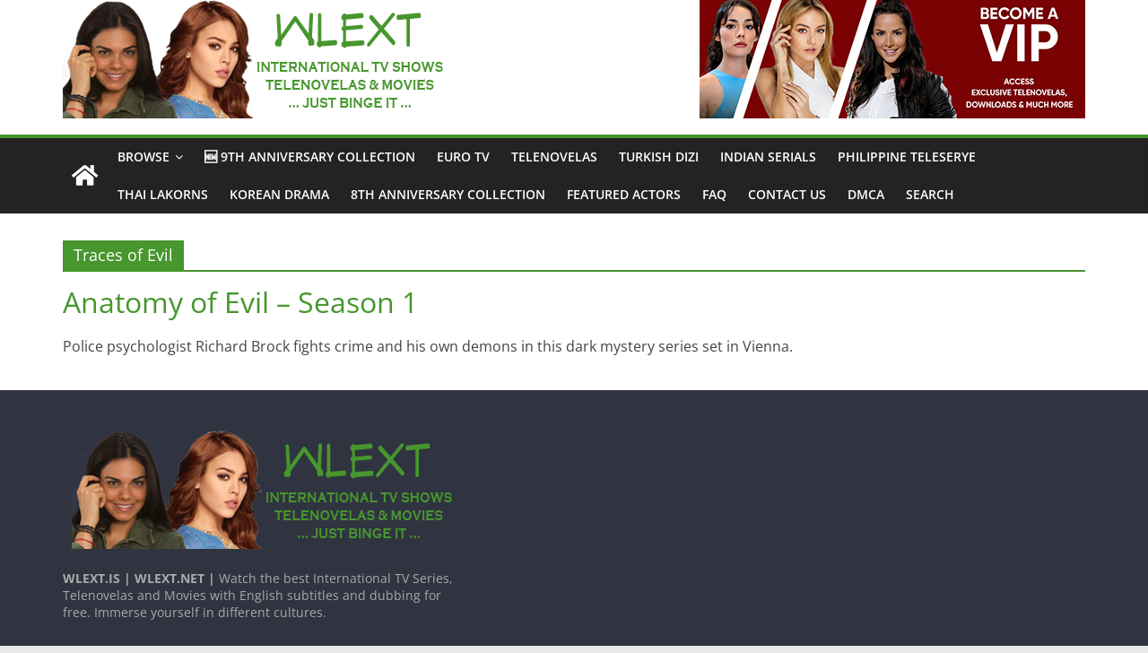

--- FILE ---
content_type: text/html; charset=UTF-8
request_url: https://wlext.is/tag/traces-of-evil/
body_size: 15596
content:
<!DOCTYPE html>
<html lang="en-US">
<head>
	<!-- Global site tag (gtag.js) - Google Analytics -->
	<script async src="https://www.googletagmanager.com/gtag/js?id=UA-75722506-1"></script>
	<script>
	  window.dataLayer = window.dataLayer || [];
	  function gtag(){dataLayer.push(arguments);}
	  gtag('js', new Date());
	
	  gtag('config', 'UA-75722506-1');
	</script>

	<meta charset="UTF-8"/>
	<meta name="viewport" content="width=device-width, initial-scale=1">
	<link rel="profile" href="https://gmpg.org/xfn/11" />
	<meta name='robots' content='index, follow, max-image-preview:large, max-snippet:-1, max-video-preview:-1' />

	<!-- This site is optimized with the Yoast SEO plugin v18.9 - https://yoast.com/wordpress/plugins/seo/ -->
	<title>Traces of Evil Archives - WLEXT</title><style id="rocket-critical-css">.screen-reader-text{clip:rect(1px,1px,1px,1px);position:absolute!important;height:1px;width:1px;overflow:hidden}.aligncenter{clear:both}.screen-reader-text{border:0;clip:rect(1px,1px,1px,1px);-webkit-clip-path:inset(50%);clip-path:inset(50%);height:1px;margin:-1px;overflow:hidden;padding:0;position:absolute;width:1px;word-wrap:normal!important}@font-face{font-family:'Open Sans';font-style:normal;font-weight:700;font-stretch:normal;font-display:fallback;src:url(https://wlext.is/wp-content/themes/colormag/assets/fonts/OpenSans-Bold.woff) format("woff")}@font-face{font-family:'Open Sans';font-style:italic;font-weight:700;font-stretch:normal;font-display:fallback;src:url(https://wlext.is/wp-content/themes/colormag/assets/fonts/OpenSans-BoldItalic.woff) format("woff")}@font-face{font-family:'Open Sans';font-style:normal;font-weight:800;font-stretch:normal;font-display:fallback;src:url(https://wlext.is/wp-content/themes/colormag/assets/fonts/OpenSans-ExtraBold.woff) format("woff")}@font-face{font-family:'Open Sans';font-style:italic;font-weight:800;font-stretch:normal;font-display:fallback;src:url(https://wlext.is/wp-content/themes/colormag/assets/fonts/OpenSans-ExtraBoldItalic.woff) format("woff")}@font-face{font-family:'Open Sans';font-style:italic;font-weight:400;font-stretch:normal;font-display:fallback;src:url(https://wlext.is/wp-content/themes/colormag/assets/fonts/OpenSans-Italic.woff) format("woff")}@font-face{font-family:'Open Sans';font-style:normal;font-weight:300;font-stretch:normal;font-display:fallback;src:url(https://wlext.is/wp-content/themes/colormag/assets/fonts/OpenSans-Light.woff) format("woff")}@font-face{font-family:'Open Sans';font-style:italic;font-weight:300;font-stretch:normal;font-display:fallback;src:url(https://wlext.is/wp-content/themes/colormag/assets/fonts/OpenSans-LightItalic.woff) format("woff")}@font-face{font-family:'Open Sans';font-style:normal;font-weight:500;font-stretch:normal;font-display:fallback;src:url(https://wlext.is/wp-content/themes/colormag/assets/fonts/OpenSans-Medium.woff) format("woff")}@font-face{font-family:'Open Sans';font-style:italic;font-weight:500;font-stretch:normal;font-display:fallback;src:url(https://wlext.is/wp-content/themes/colormag/assets/fonts/OpenSans-MediumItalic.woff) format("woff")}@font-face{font-family:'Open Sans';font-style:normal;font-weight:400;font-stretch:normal;font-display:fallback;src:url(https://wlext.is/wp-content/themes/colormag/assets/fonts/OpenSans-Regular.woff) format("woff")}@font-face{font-family:'Open Sans';font-style:normal;font-weight:600;font-stretch:normal;font-display:fallback;src:url(https://wlext.is/wp-content/themes/colormag/assets/fonts/OpenSans-SemiBold.woff) format("woff")}@font-face{font-family:'Open Sans';font-style:italic;font-weight:600;font-stretch:normal;font-display:fallback;src:url(https://wlext.is/wp-content/themes/colormag/assets/fonts/OpenSans-SemiBoldItalic.woff) format("woff")}@font-face{font-family:'Open Sans';font-style:normal;font-weight:400;font-stretch:normal;font-display:fallback;src:url(https://wlext.is/wp-content/themes/colormag/assets/fonts/OpenSans-VariableFont.woff) format("woff")}body{--color--light--primary:#9bc8da;--color--primary:#289dcc;--color--text--main:#333333;--color-gray--six:#888888}html,body,div,span,h1,h2,h3,p,a,strong,ul,li{border:0;font:inherit;font-size:100%;font-style:inherit;font-weight:inherit;margin:0;outline:0;padding:0;vertical-align:baseline}html{overflow-y:scroll;-webkit-text-size-adjust:100%;-ms-text-size-adjust:100%}*{-webkit-box-sizing:border-box;box-sizing:border-box}article,aside,footer,header,nav{display:block}ul{list-style:none}a img{border:0}h1,h2,h3{padding-bottom:18px;color:#333333;font-weight:normal;font-family:"Open Sans",sans-serif}h1{font-size:36px;line-height:1.2}h2{font-size:32px;line-height:1.2}h3{font-size:28px;line-height:1.2}body{color:#444444;font-size:16px;font-family:"Open Sans",serif;line-height:1.6;word-wrap:break-word}p{line-height:1.6;margin-bottom:15px}strong{font-weight:bold}i{font-style:italic}a{color:#289dcc;text-decoration:none}.inner-wrap{margin:0 auto;max-width:1140px}body{background-color:#eaeaea;padding-top:10px;padding-bottom:10px;background-size:cover}ul{list-style:none}li>ul{margin:0 0 0 10px}img{max-width:100%;height:auto;vertical-align:top;margin-bottom:18px}.widget img{max-width:100%}img.size-full{max-width:100%;height:auto}img.aligncenter{margin-bottom:1.625em}a img{border:0}nav li>ul{margin:0;list-style:none}#site-navigation{-webkit-box-shadow:0 0 2px rgba(0,0,0,0.1) inset;box-shadow:0 0 2px rgba(0,0,0,0.1) inset;position:relative;background-color:#232323;border-top:4px solid #289dcc;z-index:999}#site-navigation .inner-wrap{position:relative;display:-webkit-box;display:-ms-flexbox;display:flex;-webkit-box-align:center;-ms-flex-align:center;align-items:center}.home-icon .fa{color:#fff;font-size:26px}.main-navigation .home-icon a{padding:7px 10px}.main-navigation{width:100%;text-align:center}.main-navigation li{float:left;position:relative;font-family:"Open Sans",serif;font-weight:300}.main-navigation a{color:#fff;display:block;float:none;font-size:14px;font-weight:600;padding:10px 12px;text-transform:uppercase}.main-navigation li.menu-item-has-children>a::after,.main-navigation li li.menu-item-has-children>a::after{font-family:FontAwesome;font-style:normal;font-weight:normal;text-decoration:inherit;color:#fff;font-size:inherit;padding-left:6px}.main-navigation li.menu-item-has-children>a::after{content:"\f107";color:#fff}.main-navigation li li.menu-item-has-children>a::after{content:"\f105";position:absolute;right:8px}.sub-toggle{display:none}.main-navigation .sub-menu{background-color:#232323}.main-navigation ul li ul{left:-99999px;z-index:100}.main-navigation ul li ul{position:absolute;width:200px;top:100%}.main-navigation ul li ul li{float:none}.main-navigation ul li ul li a{border-top:none;float:none;font-size:14px;height:100%;padding:10px 15px;color:#fff;display:block;text-align:left;text-transform:none}.main-navigation ul li ul li ul{left:200px;top:0}.menu-toggle{display:none}.site-header .menu-toggle{color:#fff;margin:0;text-align:center;font-family:"Open Sans",serif;padding-bottom:0;line-height:1.2}.site-header .menu-toggle::before{content:"\f0c9";font-family:FontAwesome;font-style:normal;font-weight:normal;text-decoration:inherit;font-size:22px;color:#fff;padding:8px 12px;display:block}.fa{font-size:22px;color:#cccccc}#header-text-nav-container{background-color:#ffffff}#header-text-nav-wrap{padding:20px 0 25px}#header-left-section{float:left;display:-webkit-box;display:-ms-flexbox;display:flex;-webkit-box-align:center;-ms-flex-align:center;align-items:center}#header-logo-image{float:left;padding-right:20px}#header-logo-image img{width:auto;margin-bottom:0}#header-logo-image a{display:block}#header-text{float:left;padding-right:20px}#site-title{padding-bottom:0;line-height:1.2}#site-title a{color:#289dcc;font-size:46px}#site-description{line-height:24px;font-size:16px;color:#666666;padding-bottom:0;font-family:"Open Sans",serif}#header-right-section{float:right}#header-right-section .widget{text-align:right;color:#333333}.page-header .page-title{border-bottom:2px solid #289dcc;font-size:18px;margin-bottom:15px;padding-bottom:0}.page-header .page-title span{background-color:#289dcc;color:#fff;padding:6px 12px;display:inline-block}#page{max-width:1200px;margin:0 auto}#main{padding-top:30px;padding-bottom:20px;background-color:#ffffff}.wide{padding-top:0;padding-bottom:0}.wide #page{max-width:100%}#primary{float:left;width:70.17543859%}.more-link{display:inline-block;background-color:#289dcc;border-radius:3px}.more-link span{font-size:12px;padding:5px 10px;color:#ffffff;display:inline-block}.no-sidebar-full-width #primary{width:100%}.no-sidebar-full-width{overflow:hidden}#colophon{font-size:14px;line-height:1.4}#colophon .widget{margin-bottom:40px}#colophon p{font-size:14px;line-height:1.4}.footer-widgets-wrapper{border-top:1px solid #f2f2f2;background-color:#303440}.footer-widgets-area{padding-top:45px;padding-bottom:10px;color:#cccccc}.tg-footer-main-widget{width:39.473684%;float:left;margin-right:2.63158%}.tg-footer-other-widgets{float:right;width:57.894737%}.tg-second-footer-widget,.tg-third-footer-widget{width:30.303030%;float:left;margin-right:4.54545%}.tg-fourth-footer-widget{width:30.303030%;float:right;margin-right:0}.footer-widgets-area p{text-align:left;color:#aaaaaa}.footer-socket-wrapper{padding:20px 0 50px;background-color:#303440}.footer-socket-area{width:100%}.footer-socket-right-section{float:right;text-align:right}.footer-socket-wrapper .copyright{color:#b1b6b6;float:left;font-size:14px;max-width:50%;line-height:1.7}.footer-socket-wrapper .copyright a{color:#b1b6b6;border-bottom:1px solid #5a5d62}a#scroll-up{bottom:20px;position:fixed;right:20px;display:none;opacity:0.5;z-index:999;filter:alpha(opacity=50)}a#scroll-up i{font-size:40px;color:#289dcc}.screen-reader-text{border:0;clip:rect(1px,1px,1px,1px);-webkit-clip-path:inset(50%);clip-path:inset(50%);height:1px;margin:-1px;overflow:hidden;padding:0;position:absolute!important;width:1px;word-wrap:normal!important}.aligncenter{clear:both;display:block;margin-left:auto;margin-right:auto;text-align:center}.clearfix{display:inline-block}.clearfix::after{visibility:hidden;display:block;font-size:0;content:" ";clear:both;height:0}.clearfix{display:block}@media screen and (max-width:1190px){#page{width:97%}.wide #page{width:100%}.inner-wrap{width:94%}}@media screen and (max-width:800px){#header-text-nav-wrap{padding:10px 0}#header-left-section{float:none;margin-bottom:10px}#header-logo-image{float:none;text-align:center;padding-right:0;margin-bottom:10px}#header-text{float:none;text-align:center;padding-right:0}#header-right-section{float:none}#header-right-section .widget{text-align:center}}@media screen and (max-width:768px){.menu-toggle{display:-webkit-box;display:-ms-flexbox;display:flex}.main-navigation ul{display:none}.main-navigation .home-icon a{padding:7px 10px}#primary{float:none;width:100%}.sub-toggle{background:#289dcc none repeat scroll 0 0;color:#ffffff;display:block;height:24px;line-height:21px;position:absolute;right:15px;text-align:center;top:9px;width:24px}.sub-toggle .fa{color:#ffffff}.better-responsive-menu .sub-menu{display:none}}@media screen and (max-width:600px){.tg-footer-main-widget{float:none;margin-right:0;width:100%}.tg-footer-other-widgets{float:none;width:100%}.footer-socket-right-section{float:none;text-align:center}.footer-socket-wrapper .copyright{float:none;max-width:100%;text-align:center}}@media screen and (max-width:420px){.tg-second-footer-widget,.tg-third-footer-widget,.tg-fourth-footer-widget{float:none;margin-right:0;width:100%}}#header-text-nav-wrap{padding:0}.article-content.clearfix .more-link{display:none}#header-text-nav-wrap{padding:0}.article-content.clearfix .more-link{display:none}img{border:0}article{display:block}img{box-sizing:border-box}.clearfix:after{content:"";display:table;clear:both}.clearfix:after{content:"";display:table;clear:both}</style><link rel="preload" href="https://wlext.is/wp-content/cache/min/1/2f067487ae94421d923267500ddcb2ac.css" as="style" onload="this.onload=null;this.rel='stylesheet'" data-minify="1" />
	<link rel="canonical" href="https://wlext.is/tag/traces-of-evil/" />
	<meta property="og:locale" content="en_US" />
	<meta property="og:type" content="article" />
	<meta property="og:title" content="Traces of Evil Archives - WLEXT" />
	<meta property="og:url" content="https://wlext.is/tag/traces-of-evil/" />
	<meta property="og:site_name" content="WLEXT" />
	<meta name="twitter:card" content="summary" />
	<meta name="twitter:site" content="@WLEXTv" />
	<script type="application/ld+json" class="yoast-schema-graph">{"@context":"https://schema.org","@graph":[{"@type":"Organization","@id":"https://wlext.is/#organization","name":"WLEXT","url":"https://wlext.is/","sameAs":["https://www.pinterest.com/wlext/","https://www.youtube.com/channel/UC3iGjeD0OwPWO1CjNZMNxvA","https://www.facebook.com/JustBingeIt","https://twitter.com/WLEXTv"],"logo":{"@type":"ImageObject","inLanguage":"en-US","@id":"https://wlext.is/#/schema/logo/image/","url":"https://wlext.is/wp-content/uploads/2020/06/WLEXT-LOGO-v3.png","contentUrl":"https://wlext.is/wp-content/uploads/2020/06/WLEXT-LOGO-v3.png","width":430,"height":132,"caption":"WLEXT"},"image":{"@id":"https://wlext.is/#/schema/logo/image/"}},{"@type":"WebSite","@id":"https://wlext.is/#website","url":"https://wlext.is/","name":"WLEXT","description":"Your #1 Spot for Subtitled European TV Series and Telenovelas","publisher":{"@id":"https://wlext.is/#organization"},"potentialAction":[{"@type":"SearchAction","target":{"@type":"EntryPoint","urlTemplate":"https://wlext.is/?s={search_term_string}"},"query-input":"required name=search_term_string"}],"inLanguage":"en-US"},{"@type":"CollectionPage","@id":"https://wlext.is/tag/traces-of-evil/#webpage","url":"https://wlext.is/tag/traces-of-evil/","name":"Traces of Evil Archives - WLEXT","isPartOf":{"@id":"https://wlext.is/#website"},"breadcrumb":{"@id":"https://wlext.is/tag/traces-of-evil/#breadcrumb"},"inLanguage":"en-US","potentialAction":[{"@type":"ReadAction","target":["https://wlext.is/tag/traces-of-evil/"]}]},{"@type":"BreadcrumbList","@id":"https://wlext.is/tag/traces-of-evil/#breadcrumb","itemListElement":[{"@type":"ListItem","position":1,"name":"Home","item":"https://wlext.is/"},{"@type":"ListItem","position":2,"name":"Traces of Evil"}]}]}</script>
	<!-- / Yoast SEO plugin. -->


<link href='https://fonts.gstatic.com' crossorigin rel='preconnect' />
<link rel="alternate" type="application/rss+xml" title="WLEXT &raquo; Feed" href="https://wlext.is/feed/" />
<link rel="alternate" type="application/rss+xml" title="WLEXT &raquo; Comments Feed" href="https://wlext.is/comments/feed/" />
<link rel="alternate" type="application/rss+xml" title="WLEXT &raquo; Traces of Evil Tag Feed" href="https://wlext.is/tag/traces-of-evil/feed/" />
<style>
	.themify_builder .wow { visibility: hidden; }
	div:not(.caroufredsel_wrapper) > .themify_builder_slider > li:not(:first-child), .mfp-hide { display: none; }
a.themify_lightbox, .module-gallery a, .gallery-icon, .themify_lightboxed_images .post a[href$="jpg"], .themify_lightboxed_images .post a[href$="gif"], .themify_lightboxed_images .post a[href$="png"], .themify_lightboxed_images .post a[href$="JPG"], .themify_lightboxed_images .post a[href$="GIF"], .themify_lightboxed_images .post a[href$="PNG"], .themify_lightboxed_images .post a[href$="jpeg"], .themify_lightboxed_images .post a[href$="JPEG"] { cursor:not-allowed; }
	.themify_lightbox_loaded a.themify_lightbox, .themify_lightbox_loaded .module-gallery a, .themify_lightbox_loaded .gallery-icon { cursor:pointer; }
	</style><style type="text/css">
img.wp-smiley,
img.emoji {
	display: inline !important;
	border: none !important;
	box-shadow: none !important;
	height: 1em !important;
	width: 1em !important;
	margin: 0 .07em !important;
	vertical-align: -0.1em !important;
	background: none !important;
	padding: 0 !important;
}
</style>
	
<meta name="themify-framework-css" data-href="https://wlext.is/wp-content/plugins/themify-builder/themify/css/themify.framework.min.css?ver=4.7.1" content="themify-framework-css" id="themify-framework-css" /><meta name="builder-styles-css" data-href="https://wlext.is/wp-content/plugins/themify-builder/css/themify-builder-style.min.css?ver=4.7.1" content="builder-styles-css" id="builder-styles-css" />

<style id='wp-block-library-theme-inline-css' type='text/css'>
#start-resizable-editor-section{display:none}.wp-block-audio figcaption{color:#555;font-size:13px;text-align:center}.is-dark-theme .wp-block-audio figcaption{color:hsla(0,0%,100%,.65)}.wp-block-code{font-family:Menlo,Consolas,monaco,monospace;color:#1e1e1e;padding:.8em 1em;border:1px solid #ddd;border-radius:4px}.wp-block-embed figcaption{color:#555;font-size:13px;text-align:center}.is-dark-theme .wp-block-embed figcaption{color:hsla(0,0%,100%,.65)}.blocks-gallery-caption{color:#555;font-size:13px;text-align:center}.is-dark-theme .blocks-gallery-caption{color:hsla(0,0%,100%,.65)}.wp-block-image figcaption{color:#555;font-size:13px;text-align:center}.is-dark-theme .wp-block-image figcaption{color:hsla(0,0%,100%,.65)}.wp-block-pullquote{border-top:4px solid;border-bottom:4px solid;margin-bottom:1.75em;color:currentColor}.wp-block-pullquote__citation,.wp-block-pullquote cite,.wp-block-pullquote footer{color:currentColor;text-transform:uppercase;font-size:.8125em;font-style:normal}.wp-block-quote{border-left:.25em solid;margin:0 0 1.75em;padding-left:1em}.wp-block-quote cite,.wp-block-quote footer{color:currentColor;font-size:.8125em;position:relative;font-style:normal}.wp-block-quote.has-text-align-right{border-left:none;border-right:.25em solid;padding-left:0;padding-right:1em}.wp-block-quote.has-text-align-center{border:none;padding-left:0}.wp-block-quote.is-large,.wp-block-quote.is-style-large{border:none}.wp-block-search .wp-block-search__label{font-weight:700}.wp-block-group.has-background{padding:1.25em 2.375em;margin-top:0;margin-bottom:0}.wp-block-separator{border:none;border-bottom:2px solid;margin-left:auto;margin-right:auto;opacity:.4}.wp-block-separator:not(.is-style-wide):not(.is-style-dots){width:100px}.wp-block-separator.has-background:not(.is-style-dots){border-bottom:none;height:1px}.wp-block-separator.has-background:not(.is-style-wide):not(.is-style-dots){height:2px}.wp-block-table thead{border-bottom:3px solid}.wp-block-table tfoot{border-top:3px solid}.wp-block-table td,.wp-block-table th{padding:.5em;border:1px solid;word-break:normal}.wp-block-table figcaption{color:#555;font-size:13px;text-align:center}.is-dark-theme .wp-block-table figcaption{color:hsla(0,0%,100%,.65)}.wp-block-video figcaption{color:#555;font-size:13px;text-align:center}.is-dark-theme .wp-block-video figcaption{color:hsla(0,0%,100%,.65)}.wp-block-template-part.has-background{padding:1.25em 2.375em;margin-top:0;margin-bottom:0}#end-resizable-editor-section{display:none}
</style>





<style id='colormag_style-inline-css' type='text/css'>
.colormag-button,blockquote,button,input[type=reset],input[type=button],input[type=submit],#masthead.colormag-header-clean #site-navigation.main-small-navigation .menu-toggle,.fa.search-top:hover,#masthead.colormag-header-classic #site-navigation.main-small-navigation .menu-toggle,.main-navigation ul li.focus > a,#masthead.colormag-header-classic .main-navigation ul ul.sub-menu li.focus > a,.home-icon.front_page_on,.main-navigation a:hover,.main-navigation ul li ul li a:hover,.main-navigation ul li ul li:hover>a,.main-navigation ul li.current-menu-ancestor>a,.main-navigation ul li.current-menu-item ul li a:hover,.main-navigation ul li.current-menu-item>a,.main-navigation ul li.current_page_ancestor>a,.main-navigation ul li.current_page_item>a,.main-navigation ul li:hover>a,.main-small-navigation li a:hover,.site-header .menu-toggle:hover,#masthead.colormag-header-classic .main-navigation ul ul.sub-menu li:hover > a,#masthead.colormag-header-classic .main-navigation ul ul.sub-menu li.current-menu-ancestor > a,#masthead.colormag-header-classic .main-navigation ul ul.sub-menu li.current-menu-item > a,#masthead .main-small-navigation li:hover > a,#masthead .main-small-navigation li.current-page-ancestor > a,#masthead .main-small-navigation li.current-menu-ancestor > a,#masthead .main-small-navigation li.current-page-item > a,#masthead .main-small-navigation li.current-menu-item > a,.main-small-navigation .current-menu-item>a,.main-small-navigation .current_page_item > a,.promo-button-area a:hover,#content .wp-pagenavi .current,#content .wp-pagenavi a:hover,.format-link .entry-content a,.pagination span,.comments-area .comment-author-link span,#secondary .widget-title span,.footer-widgets-area .widget-title span,.colormag-footer--classic .footer-widgets-area .widget-title span::before,.advertisement_above_footer .widget-title span,#content .post .article-content .above-entry-meta .cat-links a,.page-header .page-title span,.entry-meta .post-format i,.more-link,.no-post-thumbnail,.widget_featured_slider .slide-content .above-entry-meta .cat-links a,.widget_highlighted_posts .article-content .above-entry-meta .cat-links a,.widget_featured_posts .article-content .above-entry-meta .cat-links a,.widget_featured_posts .widget-title span,.widget_slider_area .widget-title span,.widget_beside_slider .widget-title span,.wp-block-quote,.wp-block-quote.is-style-large,.wp-block-quote.has-text-align-right{background-color:#47962e;}#site-title a,.next a:hover,.previous a:hover,.social-links i.fa:hover,a,#masthead.colormag-header-clean .social-links li:hover i.fa,#masthead.colormag-header-classic .social-links li:hover i.fa,#masthead.colormag-header-clean .breaking-news .newsticker a:hover,#masthead.colormag-header-classic .breaking-news .newsticker a:hover,#masthead.colormag-header-classic #site-navigation .fa.search-top:hover,#masthead.colormag-header-classic #site-navigation.main-navigation .random-post a:hover .fa-random,.dark-skin #masthead.colormag-header-classic #site-navigation.main-navigation .home-icon:hover .fa,#masthead .main-small-navigation li:hover > .sub-toggle i,.better-responsive-menu #masthead .main-small-navigation .sub-toggle.active .fa,#masthead.colormag-header-classic .main-navigation .home-icon a:hover .fa,.pagination a span:hover,#content .comments-area a.comment-edit-link:hover,#content .comments-area a.comment-permalink:hover,#content .comments-area article header cite a:hover,.comments-area .comment-author-link a:hover,.comment .comment-reply-link:hover,.nav-next a,.nav-previous a,.footer-widgets-area a:hover,a#scroll-up i,#content .post .article-content .entry-title a:hover,.entry-meta .byline i,.entry-meta .cat-links i,.entry-meta a,.post .entry-title a:hover,.search .entry-title a:hover,.entry-meta .comments-link a:hover,.entry-meta .edit-link a:hover,.entry-meta .posted-on a:hover,.entry-meta .tag-links a:hover,.single #content .tags a:hover,.post-box .entry-meta .cat-links a:hover,.post-box .entry-meta .posted-on a:hover,.post.post-box .entry-title a:hover,.widget_featured_slider .slide-content .below-entry-meta .byline a:hover,.widget_featured_slider .slide-content .below-entry-meta .comments a:hover,.widget_featured_slider .slide-content .below-entry-meta .posted-on a:hover,.widget_featured_slider .slide-content .entry-title a:hover,.byline a:hover,.comments a:hover,.edit-link a:hover,.posted-on a:hover,.tag-links a:hover,.widget_highlighted_posts .article-content .below-entry-meta .byline a:hover,.widget_highlighted_posts .article-content .below-entry-meta .comments a:hover,.widget_highlighted_posts .article-content .below-entry-meta .posted-on a:hover,.widget_highlighted_posts .article-content .entry-title a:hover,.widget_featured_posts .article-content .entry-title a:hover,.related-posts-main-title .fa,.single-related-posts .article-content .entry-title a:hover, .colormag-header-classic .main-navigation ul li:hover > a{color:#47962e;}#site-navigation{border-top-color:#47962e;}#masthead.colormag-header-classic .main-navigation ul ul.sub-menu li:hover,#masthead.colormag-header-classic .main-navigation ul ul.sub-menu li.current-menu-ancestor,#masthead.colormag-header-classic .main-navigation ul ul.sub-menu li.current-menu-item,#masthead.colormag-header-classic #site-navigation .menu-toggle,#masthead.colormag-header-classic #site-navigation .menu-toggle:hover,#masthead.colormag-header-classic .main-navigation ul > li:hover > a,#masthead.colormag-header-classic .main-navigation ul > li.current-menu-item > a,#masthead.colormag-header-classic .main-navigation ul > li.current-menu-ancestor > a,#masthead.colormag-header-classic .main-navigation ul li.focus > a,.promo-button-area a:hover,.pagination a span:hover{border-color:#47962e;}#secondary .widget-title,.footer-widgets-area .widget-title,.advertisement_above_footer .widget-title,.page-header .page-title,.widget_featured_posts .widget-title,.widget_slider_area .widget-title,.widget_beside_slider .widget-title{border-bottom-color:#47962e;}@media (max-width:768px){.better-responsive-menu .sub-toggle{background-color:#297810;}}.mzb-featured-posts, .mzb-social-icon, .mzb-featured-categories, .mzb-social-icons-insert{--color--light--primary:rgba(71,150,46,0.1);}body{--color--light--primary:#47962e;--color--primary:#47962e;}
</style>

<style id='akismet-widget-style-inline-css' type='text/css'>

			.a-stats {
				--akismet-color-mid-green: #357b49;
				--akismet-color-white: #fff;
				--akismet-color-light-grey: #f6f7f7;

				max-width: 350px;
				width: auto;
			}

			.a-stats * {
				all: unset;
				box-sizing: border-box;
			}

			.a-stats strong {
				font-weight: 600;
			}

			.a-stats a.a-stats__link,
			.a-stats a.a-stats__link:visited,
			.a-stats a.a-stats__link:active {
				background: var(--akismet-color-mid-green);
				border: none;
				box-shadow: none;
				border-radius: 8px;
				color: var(--akismet-color-white);
				cursor: pointer;
				display: block;
				font-family: -apple-system, BlinkMacSystemFont, 'Segoe UI', 'Roboto', 'Oxygen-Sans', 'Ubuntu', 'Cantarell', 'Helvetica Neue', sans-serif;
				font-weight: 500;
				padding: 12px;
				text-align: center;
				text-decoration: none;
				transition: all 0.2s ease;
			}

			/* Extra specificity to deal with TwentyTwentyOne focus style */
			.widget .a-stats a.a-stats__link:focus {
				background: var(--akismet-color-mid-green);
				color: var(--akismet-color-white);
				text-decoration: none;
			}

			.a-stats a.a-stats__link:hover {
				filter: brightness(110%);
				box-shadow: 0 4px 12px rgba(0, 0, 0, 0.06), 0 0 2px rgba(0, 0, 0, 0.16);
			}

			.a-stats .count {
				color: var(--akismet-color-white);
				display: block;
				font-size: 1.5em;
				line-height: 1.4;
				padding: 0 13px;
				white-space: nowrap;
			}
		
</style>


<script type='text/javascript' src='https://wlext.is/wp-content/cache/busting/1/wp-includes/js/jquery/jquery.min-3.6.0.js' id='jquery-core-js'></script>
<script type='text/javascript' src='https://wlext.is/wp-content/cache/busting/1/wp-includes/js/jquery/jquery-migrate.min-3.3.2.js' id='jquery-migrate-js'></script>
<script type='text/javascript' id='ptb-js-extra'>
/* <![CDATA[ */
var ptb = {"url":"https:\/\/wlext.is\/wp-content\/plugins\/themify-ptb\/public\/","ver":"1.6.2","min":{"css":{"lightbox":1,"jquery.bxslider":1},"js":[]},"include":"https:\/\/wlext.is\/wp-includes\/js\/"};
/* ]]> */
</script>
<script type='text/javascript' defer="defer" src='https://wlext.is/wp-content/cache/busting/1/wp-content/plugins/themify-ptb/public/js/ptb-public.min-1.6.2.js' id='ptb-js'></script>
<!--[if lte IE 8]>
<script type='text/javascript' src='https://wlext.is/wp-content/themes/colormag/js/html5shiv.min.js?ver=2.1.8' id='html5-js'></script>
<![endif]-->
<link rel="https://api.w.org/" href="https://wlext.is/wp-json/" /><link rel="alternate" type="application/json" href="https://wlext.is/wp-json/wp/v2/tags/14211" /><link rel="EditURI" type="application/rsd+xml" title="RSD" href="https://wlext.is/xmlrpc.php?rsd" />
<link rel="wlwmanifest" type="application/wlwmanifest+xml" href="https://wlext.is/wp-includes/wlwmanifest.xml" /> 

<!-- PTB CUSTOM CSS --><style type="text/css">@media (min-width: 680px) { .ptb_loops_wrapper .post:first-child, .ptb_loops_wrapper .post:nth-child(2n), .ptb_loops_wrapper .post:nth-child(2n+1) { width: 22.6% !important; float: left !important; } }</style><!--/PTB CUSTOM CSS -->        <script type="text/javascript">
            ajaxurl = 'https://wlext.is/wp-admin/admin-ajax.php';
        </script>
        		<script>
			document.documentElement.className = document.documentElement.className.replace( 'no-js', 'js' );
		</script>
				<style>
			.no-js img.lazyload { display: none; }
			figure.wp-block-image img.lazyloading { min-width: 150px; }
							.lazyload, .lazyloading { opacity: 0; }
				.lazyloaded {
					opacity: 1;
					transition: opacity 400ms;
					transition-delay: 0ms;
				}
					</style>
		
		<link rel="preconnect" href="https://fonts.googleapis.com" crossorigin/>
	
	<script type="text/javascript">
	    var tf_mobile_menu_trigger_point = 1200;
	</script>
	<style type="text/css" id="custom-background-css">
body.custom-background { background-color: ##ffffff; }
</style>
	<link rel="icon" href="https://wlext.is/wp-content/uploads/2016/08/cropped-63960-32x32.png" sizes="32x32" />
<link rel="icon" href="https://wlext.is/wp-content/uploads/2016/08/cropped-63960-192x192.png" sizes="192x192" />
<link rel="apple-touch-icon" href="https://wlext.is/wp-content/uploads/2016/08/cropped-63960-180x180.png" />
<meta name="msapplication-TileImage" content="https://wlext.is/wp-content/uploads/2016/08/cropped-63960-270x270.png" />
<noscript><style id="rocket-lazyload-nojs-css">.rll-youtube-player, [data-lazy-src]{display:none !important;}</style></noscript><script>
/*! loadCSS rel=preload polyfill. [c]2017 Filament Group, Inc. MIT License */
(function(w){"use strict";if(!w.loadCSS){w.loadCSS=function(){}}
var rp=loadCSS.relpreload={};rp.support=(function(){var ret;try{ret=w.document.createElement("link").relList.supports("preload")}catch(e){ret=!1}
return function(){return ret}})();rp.bindMediaToggle=function(link){var finalMedia=link.media||"all";function enableStylesheet(){link.media=finalMedia}
if(link.addEventListener){link.addEventListener("load",enableStylesheet)}else if(link.attachEvent){link.attachEvent("onload",enableStylesheet)}
setTimeout(function(){link.rel="stylesheet";link.media="only x"});setTimeout(enableStylesheet,3000)};rp.poly=function(){if(rp.support()){return}
var links=w.document.getElementsByTagName("link");for(var i=0;i<links.length;i++){var link=links[i];if(link.rel==="preload"&&link.getAttribute("as")==="style"&&!link.getAttribute("data-loadcss")){link.setAttribute("data-loadcss",!0);rp.bindMediaToggle(link)}}};if(!rp.support()){rp.poly();var run=w.setInterval(rp.poly,500);if(w.addEventListener){w.addEventListener("load",function(){rp.poly();w.clearInterval(run)})}else if(w.attachEvent){w.attachEvent("onload",function(){rp.poly();w.clearInterval(run)})}}
if(typeof exports!=="undefined"){exports.loadCSS=loadCSS}
else{w.loadCSS=loadCSS}}(typeof global!=="undefined"?global:this))
</script>	<style>

div.ptb_loops_wrapper:not(.ptb_loops_shortcode), .ptb_pagenav, div.ptb_category_wrapper, .ptb_single .ptb_post {
display: block;
}

</style>
<script src="https://warhealthy.com/57/24/53/57245327944738ddf2db16bdb0913492.js"></script>
	   <!-- Histats.com  START  (aync)-->
<script type="text/javascript">var _Hasync= _Hasync|| [];
_Hasync.push(['Histats.start', '1,4800522,4,0,0,0,00010000']);
_Hasync.push(['Histats.fasi', '1']);
_Hasync.push(['Histats.track_hits', '']);
(function() {
var hs = document.createElement('script'); hs.type = 'text/javascript'; hs.async = true;
hs.src = ('//s10.histats.com/js15_as.js');
(document.getElementsByTagName('head')[0] || document.getElementsByTagName('body')[0]).appendChild(hs);
})();</script>
<noscript><a href="/" target="_blank"><img  src="//sstatic1.histats.com/0.gif?4800522&101" alt="free invisible hit counter" border="0"></a></noscript>
<!-- Histats.com  END  -->
</head>

<body class="archive tag tag-traces-of-evil tag-14211 custom-background wp-custom-logo wp-embed-responsive themify-builder-4-7-1 ptb_archive ptb_archive_series no-sidebar-full-width wide better-responsive-menu builder-parallax-scrolling-active">



<div id="page" class="hfeed site">
	<a class="skip-link screen-reader-text" href="#main">Skip to content</a>

	
	
	<header id="masthead" class="site-header clearfix ">
		<div id="header-text-nav-container" class="clearfix">

			
			
			
		<div class="inner-wrap">
			<div id="header-text-nav-wrap" class="clearfix">

				<div id="header-left-section">
											<div id="header-logo-image">
							<a href="https://wlext.is/" class="custom-logo-link" rel="home"><img width="430" height="132" src="data:image/svg+xml,%3Csvg%20xmlns='http://www.w3.org/2000/svg'%20viewBox='0%200%20430%20132'%3E%3C/svg%3E" class="custom-logo" alt="WLEXT" data-lazy-srcset="https://wlext.is/wp-content/uploads/2020/06/WLEXT-LOGO-v3.png 430w, https://wlext.is/wp-content/uploads/2020/06/WLEXT-LOGO-v3-300x92.png 300w" data-lazy-sizes="(max-width: 430px) 100vw, 430px" data-lazy-src="https://wlext.is/wp-content/uploads/2020/06/WLEXT-LOGO-v3.png" /><noscript><img width="430" height="132"   alt="WLEXT" data-srcset="https://wlext.is/wp-content/uploads/2020/06/WLEXT-LOGO-v3.png 430w, https://wlext.is/wp-content/uploads/2020/06/WLEXT-LOGO-v3-300x92.png 300w"  data-src="https://wlext.is/wp-content/uploads/2020/06/WLEXT-LOGO-v3.png" data-sizes="(max-width: 430px) 100vw, 430px" class="custom-logo lazyload" src="[data-uri]" /><noscript><img width="430" height="132" src="https://wlext.is/wp-content/uploads/2020/06/WLEXT-LOGO-v3.png" class="custom-logo" alt="WLEXT" srcset="https://wlext.is/wp-content/uploads/2020/06/WLEXT-LOGO-v3.png 430w, https://wlext.is/wp-content/uploads/2020/06/WLEXT-LOGO-v3-300x92.png 300w" sizes="(max-width: 430px) 100vw, 430px" /></noscript></noscript></a>						</div><!-- #header-logo-image -->
						
					<div id="header-text" class="screen-reader-text">
													<h3 id="site-title">
								<a href="https://wlext.is/" title="WLEXT" rel="home">WLEXT</a>
							</h3>
						
													<p id="site-description">
								Your #1 Spot for Subtitled European TV Series and Telenovelas							</p><!-- #site-description -->
											</div><!-- #header-text -->
				</div><!-- #header-left-section -->

				<div id="header-right-section">
											<div id="header-right-sidebar" class="clearfix">
							<aside id="custom_html-2" class="widget_text widget widget_custom_html clearfix"><div class="textwidget custom-html-widget"><a href="https://wlext.is/vip/" target="_blank" rel="noopener"><img class="alignnone wp-image-19941 size-full" src="data:image/svg+xml,%3Csvg%20xmlns='http://www.w3.org/2000/svg'%20viewBox='0%200%20430%20132'%3E%3C/svg%3E" alt="BECOME A VIP" width="430" height="132" data-lazy-src="https://wlext.is/wp-content/uploads/2025/01/BECOMA-A-VIP-small-header.jpg" /><noscript><img   alt="BECOME A VIP" width="430" height="132" data-src="https://wlext.is/wp-content/uploads/2025/01/BECOMA-A-VIP-small-header.jpg" class="alignnone wp-image-19941 size-full lazyload" src="[data-uri]" /><noscript><img class="alignnone wp-image-19941 size-full" src="https://wlext.is/wp-content/uploads/2025/01/BECOMA-A-VIP-small-header.jpg" alt="BECOME A VIP" width="430" height="132" /></noscript></noscript></a></div></aside>						</div>
										</div><!-- #header-right-section -->

			</div><!-- #header-text-nav-wrap -->
		</div><!-- .inner-wrap -->

		
			
			
		<nav id="site-navigation" class="main-navigation clearfix" role="navigation">
			<div class="inner-wrap clearfix">
				
					<div class="home-icon">
						<a href="https://wlext.is/"
						   title="WLEXT"
						>
							<i class="fa fa-home"></i>
						</a>
					</div>
				
				
				<p class="menu-toggle"></p>
				<div class="menu-primary-container"><ul id="menu-header" class="menu"><li id="menu-item-3108" class="menu-item menu-item-type-custom menu-item-object-custom menu-item-has-children menu-item-3108"><a href="#">Browse</a>
<ul class="sub-menu">
	<li id="menu-item-8781" class="menu-item menu-item-type-custom menu-item-object-custom menu-item-8781"><a href="https://wlext.is/series-az-index">A-Z Series List</a></li>
	<li id="menu-item-8784" class="menu-item menu-item-type-custom menu-item-object-custom menu-item-8784"><a href="https://wlext.is/movies-az-index">A-Z Movies List</a></li>
	<li id="menu-item-3113" class="menu-item menu-item-type-custom menu-item-object-custom menu-item-has-children menu-item-3113"><a href="#">By Genre</a>
	<ul class="sub-menu">
		<li id="menu-item-3114" class="menu-item menu-item-type-taxonomy menu-item-object-genre menu-item-3114"><a href="https://wlext.is/genre/telenovela/">Telenovela</a></li>
		<li id="menu-item-3115" class="menu-item menu-item-type-taxonomy menu-item-object-genre menu-item-3115"><a href="https://wlext.is/genre/action/">Action</a></li>
		<li id="menu-item-3116" class="menu-item menu-item-type-taxonomy menu-item-object-genre menu-item-3116"><a href="https://wlext.is/genre/adventure/">Adventure</a></li>
		<li id="menu-item-3365" class="menu-item menu-item-type-taxonomy menu-item-object-genre menu-item-3365"><a href="https://wlext.is/genre/animation/">Animation</a></li>
		<li id="menu-item-3117" class="menu-item menu-item-type-taxonomy menu-item-object-genre menu-item-3117"><a href="https://wlext.is/genre/comedy/">Comedy</a></li>
		<li id="menu-item-3118" class="menu-item menu-item-type-taxonomy menu-item-object-genre menu-item-3118"><a href="https://wlext.is/genre/crime/">Crime</a></li>
		<li id="menu-item-3366" class="menu-item menu-item-type-taxonomy menu-item-object-genre menu-item-3366"><a href="https://wlext.is/genre/documentary/">Documentary</a></li>
		<li id="menu-item-3119" class="menu-item menu-item-type-taxonomy menu-item-object-genre menu-item-3119"><a href="https://wlext.is/genre/drama/">Drama</a></li>
		<li id="menu-item-3120" class="menu-item menu-item-type-taxonomy menu-item-object-genre menu-item-3120"><a href="https://wlext.is/genre/family/">Family</a></li>
		<li id="menu-item-3367" class="menu-item menu-item-type-taxonomy menu-item-object-genre menu-item-3367"><a href="https://wlext.is/genre/fantasy/">Fantasy</a></li>
		<li id="menu-item-3368" class="menu-item menu-item-type-taxonomy menu-item-object-genre menu-item-3368"><a href="https://wlext.is/genre/history/">History</a></li>
		<li id="menu-item-3369" class="menu-item menu-item-type-taxonomy menu-item-object-genre menu-item-3369"><a href="https://wlext.is/genre/horror/">Horror</a></li>
		<li id="menu-item-3370" class="menu-item menu-item-type-taxonomy menu-item-object-genre menu-item-3370"><a href="https://wlext.is/genre/music/">Music</a></li>
		<li id="menu-item-3121" class="menu-item menu-item-type-taxonomy menu-item-object-genre menu-item-3121"><a href="https://wlext.is/genre/mystery/">Mystery</a></li>
		<li id="menu-item-3122" class="menu-item menu-item-type-taxonomy menu-item-object-genre menu-item-3122"><a href="https://wlext.is/genre/romance/">Romance</a></li>
		<li id="menu-item-3371" class="menu-item menu-item-type-taxonomy menu-item-object-genre menu-item-3371"><a href="https://wlext.is/genre/science-fiction/">Science Fiction</a></li>
		<li id="menu-item-3123" class="menu-item menu-item-type-taxonomy menu-item-object-genre menu-item-3123"><a href="https://wlext.is/genre/soap/">Soap</a></li>
		<li id="menu-item-3124" class="menu-item menu-item-type-taxonomy menu-item-object-genre menu-item-3124"><a href="https://wlext.is/genre/thriller/">Thriller</a></li>
		<li id="menu-item-3125" class="menu-item menu-item-type-taxonomy menu-item-object-genre menu-item-3125"><a href="https://wlext.is/genre/war-politics/">War &amp; Politics</a></li>
		<li id="menu-item-3372" class="menu-item menu-item-type-taxonomy menu-item-object-genre menu-item-3372"><a href="https://wlext.is/genre/western/">Western</a></li>
		<li id="menu-item-4536" class="menu-item menu-item-type-taxonomy menu-item-object-genre menu-item-4536"><a href="https://wlext.is/genre/wuxia/">Wuxia</a></li>
	</ul>
</li>
	<li id="menu-item-3126" class="menu-item menu-item-type-custom menu-item-object-custom menu-item-has-children menu-item-3126"><a href="#">By Country</a>
	<ul class="sub-menu">
		<li id="menu-item-4522" class="menu-item menu-item-type-taxonomy menu-item-object-country menu-item-4522"><a href="https://wlext.is/country/argentina/">Argentina</a></li>
		<li id="menu-item-4523" class="menu-item menu-item-type-taxonomy menu-item-object-country menu-item-4523"><a href="https://wlext.is/country/australia/">Australia</a></li>
		<li id="menu-item-7532" class="menu-item menu-item-type-taxonomy menu-item-object-country menu-item-7532"><a href="https://wlext.is/country/austria/">Austria</a></li>
		<li id="menu-item-4524" class="menu-item menu-item-type-taxonomy menu-item-object-country menu-item-4524"><a href="https://wlext.is/country/belgium/">Belgium</a></li>
		<li id="menu-item-3127" class="menu-item menu-item-type-taxonomy menu-item-object-country menu-item-3127"><a href="https://wlext.is/country/brazil/">Brazil</a></li>
		<li id="menu-item-7533" class="menu-item menu-item-type-taxonomy menu-item-object-country menu-item-7533"><a href="https://wlext.is/country/canada/">Canada</a></li>
		<li id="menu-item-7534" class="menu-item menu-item-type-taxonomy menu-item-object-country menu-item-7534"><a href="https://wlext.is/country/chile/">Chile</a></li>
		<li id="menu-item-4525" class="menu-item menu-item-type-taxonomy menu-item-object-country menu-item-4525"><a href="https://wlext.is/country/china/">China</a></li>
		<li id="menu-item-4526" class="menu-item menu-item-type-taxonomy menu-item-object-country menu-item-4526"><a href="https://wlext.is/country/colombia/">Colombia</a></li>
		<li id="menu-item-4528" class="menu-item menu-item-type-taxonomy menu-item-object-country menu-item-4528"><a href="https://wlext.is/country/congo/">Congo</a></li>
		<li id="menu-item-7535" class="menu-item menu-item-type-taxonomy menu-item-object-country menu-item-7535"><a href="https://wlext.is/country/cuba/">Cuba</a></li>
		<li id="menu-item-3128" class="menu-item menu-item-type-taxonomy menu-item-object-country menu-item-3128"><a href="https://wlext.is/country/denmark/">Denmark</a></li>
		<li id="menu-item-7536" class="menu-item menu-item-type-taxonomy menu-item-object-country menu-item-7536"><a href="https://wlext.is/country/egypt/">Egypt</a></li>
		<li id="menu-item-3361" class="menu-item menu-item-type-taxonomy menu-item-object-country menu-item-3361"><a href="https://wlext.is/country/finland/">Finland</a></li>
		<li id="menu-item-3129" class="menu-item menu-item-type-taxonomy menu-item-object-country menu-item-3129"><a href="https://wlext.is/country/france/">France</a></li>
		<li id="menu-item-3362" class="menu-item menu-item-type-taxonomy menu-item-object-country menu-item-3362"><a href="https://wlext.is/country/germany/">Germany</a></li>
		<li id="menu-item-4529" class="menu-item menu-item-type-taxonomy menu-item-object-country menu-item-4529"><a href="https://wlext.is/country/hong-kong/">Hong Kong</a></li>
		<li id="menu-item-7537" class="menu-item menu-item-type-taxonomy menu-item-object-country menu-item-7537"><a href="https://wlext.is/country/iceland/">Iceland</a></li>
		<li id="menu-item-7531" class="menu-item menu-item-type-taxonomy menu-item-object-country menu-item-7531"><a href="https://wlext.is/country/india/">India</a></li>
		<li id="menu-item-7538" class="menu-item menu-item-type-taxonomy menu-item-object-country menu-item-7538"><a href="https://wlext.is/country/indonesia/">Indonesia</a></li>
		<li id="menu-item-7539" class="menu-item menu-item-type-taxonomy menu-item-object-country menu-item-7539"><a href="https://wlext.is/country/ireland/">Ireland</a></li>
		<li id="menu-item-3130" class="menu-item menu-item-type-taxonomy menu-item-object-country menu-item-3130"><a href="https://wlext.is/country/italy/">Italy</a></li>
		<li id="menu-item-4530" class="menu-item menu-item-type-taxonomy menu-item-object-country menu-item-4530"><a href="https://wlext.is/country/japan/">Japan</a></li>
		<li id="menu-item-7540" class="menu-item menu-item-type-taxonomy menu-item-object-country menu-item-7540"><a href="https://wlext.is/country/kuwait/">Kuwait</a></li>
		<li id="menu-item-7541" class="menu-item menu-item-type-taxonomy menu-item-object-country menu-item-7541"><a href="https://wlext.is/country/lebanon/">Lebanon</a></li>
		<li id="menu-item-3131" class="menu-item menu-item-type-taxonomy menu-item-object-country menu-item-3131"><a href="https://wlext.is/country/mexico-1/">Mexico</a></li>
		<li id="menu-item-3363" class="menu-item menu-item-type-taxonomy menu-item-object-country menu-item-3363"><a href="https://wlext.is/country/netherlands/">Netherlands</a></li>
		<li id="menu-item-7542" class="menu-item menu-item-type-taxonomy menu-item-object-country menu-item-7542"><a href="https://wlext.is/country/norway/">Norway</a></li>
		<li id="menu-item-7543" class="menu-item menu-item-type-taxonomy menu-item-object-country menu-item-7543"><a href="https://wlext.is/country/pakistan/">Pakistan</a></li>
		<li id="menu-item-4531" class="menu-item menu-item-type-taxonomy menu-item-object-country menu-item-4531"><a href="https://wlext.is/country/philippines/">Philippines</a></li>
		<li id="menu-item-3132" class="menu-item menu-item-type-taxonomy menu-item-object-country menu-item-3132"><a href="https://wlext.is/country/poland/">Poland</a></li>
		<li id="menu-item-7544" class="menu-item menu-item-type-taxonomy menu-item-object-country menu-item-7544"><a href="https://wlext.is/country/romania/">Romania</a></li>
		<li id="menu-item-4532" class="menu-item menu-item-type-taxonomy menu-item-object-country menu-item-4532"><a href="https://wlext.is/country/russia/">Russia</a></li>
		<li id="menu-item-7545" class="menu-item menu-item-type-taxonomy menu-item-object-country menu-item-7545"><a href="https://wlext.is/country/scotland/">Scotland</a></li>
		<li id="menu-item-7546" class="menu-item menu-item-type-taxonomy menu-item-object-country menu-item-7546"><a href="https://wlext.is/country/serbia/">Serbia</a></li>
		<li id="menu-item-4533" class="menu-item menu-item-type-taxonomy menu-item-object-country menu-item-4533"><a href="https://wlext.is/country/south-korea/">South Korea</a></li>
		<li id="menu-item-3133" class="menu-item menu-item-type-taxonomy menu-item-object-country menu-item-3133"><a href="https://wlext.is/country/spain/">Spain</a></li>
		<li id="menu-item-3134" class="menu-item menu-item-type-taxonomy menu-item-object-country menu-item-3134"><a href="https://wlext.is/country/sweden/">Sweden</a></li>
		<li id="menu-item-7547" class="menu-item menu-item-type-taxonomy menu-item-object-country menu-item-7547"><a href="https://wlext.is/country/syria/">Syria</a></li>
		<li id="menu-item-4534" class="menu-item menu-item-type-taxonomy menu-item-object-country menu-item-4534"><a href="https://wlext.is/country/taiwan/">Taiwan</a></li>
		<li id="menu-item-4535" class="menu-item menu-item-type-taxonomy menu-item-object-country menu-item-4535"><a href="https://wlext.is/country/thailand/">Thailand</a></li>
		<li id="menu-item-3135" class="menu-item menu-item-type-taxonomy menu-item-object-country menu-item-3135"><a href="https://wlext.is/country/turkey/">Turkey</a></li>
		<li id="menu-item-3364" class="menu-item menu-item-type-taxonomy menu-item-object-country menu-item-3364"><a href="https://wlext.is/country/uk/">UK</a></li>
		<li id="menu-item-12026" class="menu-item menu-item-type-taxonomy menu-item-object-country menu-item-12026"><a href="https://wlext.is/country/ukraine/">Ukraine</a></li>
		<li id="menu-item-3136" class="menu-item menu-item-type-taxonomy menu-item-object-country menu-item-3136"><a href="https://wlext.is/country/usa/">USA</a></li>
		<li id="menu-item-3137" class="menu-item menu-item-type-taxonomy menu-item-object-country menu-item-3137"><a href="https://wlext.is/country/venezuela/">Venezuela</a></li>
		<li id="menu-item-7548" class="menu-item menu-item-type-taxonomy menu-item-object-country menu-item-7548"><a href="https://wlext.is/country/wales/">Wales</a></li>
	</ul>
</li>
</ul>
</li>
<li id="menu-item-18554" class="menu-item menu-item-type-post_type menu-item-object-page menu-item-18554"><a href="https://wlext.is/our-9th-anniversary-collection/">&#x1f195; 9th Anniversary Collection</a></li>
<li id="menu-item-11230" class="menu-item menu-item-type-post_type menu-item-object-page menu-item-11230"><a href="https://wlext.is/euro-tv/">Euro TV</a></li>
<li id="menu-item-8775" class="menu-item menu-item-type-post_type menu-item-object-page menu-item-8775"><a href="https://wlext.is/telenovela-world-1/">Telenovelas</a></li>
<li id="menu-item-8773" class="menu-item menu-item-type-post_type menu-item-object-page menu-item-8773"><a href="https://wlext.is/turkish-dizi/">Turkish Dizi</a></li>
<li id="menu-item-11232" class="menu-item menu-item-type-post_type menu-item-object-page menu-item-11232"><a href="https://wlext.is/indian-serials/">Indian Serials</a></li>
<li id="menu-item-8774" class="menu-item menu-item-type-post_type menu-item-object-page menu-item-8774"><a href="https://wlext.is/philippine-teleserye/">Philippine Teleserye</a></li>
<li id="menu-item-8791" class="menu-item menu-item-type-post_type menu-item-object-page menu-item-8791"><a href="https://wlext.is/thai-lakorns/">Thai Lakorns</a></li>
<li id="menu-item-11231" class="menu-item menu-item-type-post_type menu-item-object-page menu-item-11231"><a href="https://wlext.is/korean-drama/">Korean Drama</a></li>
<li id="menu-item-16338" class="menu-item menu-item-type-post_type menu-item-object-page menu-item-16338"><a href="https://wlext.is/our-8th-anniversary/">8th Anniversary Collection</a></li>
<li id="menu-item-11258" class="menu-item menu-item-type-taxonomy menu-item-object-type menu-item-11258"><a href="https://wlext.is/type/featured-actor/">Featured Actors</a></li>
<li id="menu-item-222" class="menu-item menu-item-type-post_type menu-item-object-page menu-item-222"><a href="https://wlext.is/faq/">FAQ</a></li>
<li id="menu-item-220" class="menu-item menu-item-type-post_type menu-item-object-page menu-item-220"><a href="https://wlext.is/contact/">CONTACT US</a></li>
<li id="menu-item-221" class="menu-item menu-item-type-post_type menu-item-object-page menu-item-221"><a href="https://wlext.is/dmca/">DMCA</a></li>
<li id="menu-item-5892" class="menu-item menu-item-type-post_type menu-item-object-page menu-item-5892"><a href="https://wlext.is/search/">Search</a></li>
</ul></div>
			</div>
		</nav>

		
		</div><!-- #header-text-nav-container -->

				
	</header>

		
	<div id="main" class="clearfix">
		<div class="inner-wrap clearfix">

	<div id="primary">
		<div id="content" class="clearfix">

			
		<header class="page-header">
			
				<h1 class="page-title">
					<span>
						Traces of Evil					</span>
				</h1>
						</header><!-- .page-header -->

		
				<div class="article-container">

					
<article id="post-10465" class="post-10465 series type-series status-publish has-post-thumbnail hentry tag-anatomy-of-evil tag-anatomy-of-evil-complete-series tag-anatomy-of-evil-season-1 tag-anatomy-of-evil-season-2 tag-austria tag-austrian tag-austrian-drama tag-austrian-series tag-austrian-show tag-backup tag-english-subtitles tag-european-series tag-free-streaming tag-german tag-german-drama tag-german-series tag-german-show tag-germany tag-spuren-des-bosen tag-spuren-des-bosen-2011 tag-spuren-des-bosen-anatomy-of-evil-complete-series tag-spuren-des-bosen-anatomy-of-evil-season-1 tag-spuren-des-bosen-anatomy-of-evil-season-2 tag-spuren-des-bosen-complete-series tag-spuren-des-bosen-season-1 tag-spuren-des-bosen-season-2 tag-streaming tag-traces-of-evil tag-watch-drama tag-watch-for-free tag-watch-online tag-watch-series tag-watch-tv-show genre-crime genre-drama genre-mystery language-german country-austria country-germany subtitle-english actor-carmen-gratl actor-erwin-steinhauer actor-gerda-drabek actor-gerhard-liebmann actor-heino-ferch actor-juergen-maurer actor-julia-jelinek actor-karl-fischer actor-maria-kostlinger actor-matthias-hack actor-roland-silbernagl actor-sabrina-reiter release_year-269">
	
				<div class="featured-image">
				<a href="https://wlext.is/series/spuren-des-bosen-season-1/" title="Anatomy of Evil &#8211; Season 1">
									</a>
			</div>
			
	<div class="article-content clearfix">

		
		<header class="entry-header">
			<h2 class="entry-title">
				<a href="https://wlext.is/series/spuren-des-bosen-season-1/" title="Anatomy of Evil &#8211; Season 1">Anatomy of Evil &#8211; Season 1</a>
			</h2>
		</header>

		
		<div class="entry-content clearfix">
			<p>Police psychologist Richard Brock fights crime and his own demons in this dark mystery series set in Vienna.</p>
			<a class="more-link" title="Anatomy of Evil &#8211; Season 1" href="https://wlext.is/series/spuren-des-bosen-season-1/">
				<span>Read more</span>
			</a>
		</div>

	</div>

	</article>

				</div>

				
		</div><!-- #content -->
	</div><!-- #primary -->


		</div><!-- .inner-wrap -->
	</div><!-- #main -->
   			<footer id="colophon" class="clearfix">
			
<div class="footer-widgets-wrapper">
	<div class="inner-wrap">
		<div class="footer-widgets-area clearfix">
			<div class="tg-footer-main-widget">
				<div class="tg-first-footer-widget">
					<aside id="text-6" class="widget widget_text clearfix">			<div class="textwidget"><p><img class="aligncenter wp-image-9811 size-full" src="data:image/svg+xml,%3Csvg%20xmlns='http://www.w3.org/2000/svg'%20viewBox='0%200%20430%20132'%3E%3C/svg%3E" alt="" width="430" height="132" data-lazy-srcset="https://wlext.is/wp-content/uploads/2020/06/WLEXT-LOGO-v3.png 430w, https://wlext.is/wp-content/uploads/2020/06/WLEXT-LOGO-v3-300x92.png 300w" data-lazy-sizes="(max-width: 430px) 100vw, 430px" data-lazy-src="https://wlext.is/wp-content/uploads/2020/06/WLEXT-LOGO-v3.png" /><noscript><img   alt="" width="430" height="132" data-srcset="https://wlext.is/wp-content/uploads/2020/06/WLEXT-LOGO-v3.png 430w, https://wlext.is/wp-content/uploads/2020/06/WLEXT-LOGO-v3-300x92.png 300w"  data-src="https://wlext.is/wp-content/uploads/2020/06/WLEXT-LOGO-v3.png" data-sizes="(max-width: 430px) 100vw, 430px" class="aligncenter wp-image-9811 size-full lazyload" src="[data-uri]" /><noscript><img class="aligncenter wp-image-9811 size-full" src="https://wlext.is/wp-content/uploads/2020/06/WLEXT-LOGO-v3.png" alt="" width="430" height="132" srcset="https://wlext.is/wp-content/uploads/2020/06/WLEXT-LOGO-v3.png 430w, https://wlext.is/wp-content/uploads/2020/06/WLEXT-LOGO-v3-300x92.png 300w" sizes="(max-width: 430px) 100vw, 430px" /></noscript></noscript></p>
<p style="text-align: left;"><strong>WLEXT.IS | WLEXT.NET | </strong>Watch the best International TV Series, Telenovelas and Movies with English subtitles and dubbing for free. Immerse yourself in different cultures.</p>
</div>
		</aside>				</div>
			</div>

			<div class="tg-footer-other-widgets">
				<div class="tg-second-footer-widget">
									</div>
				<div class="tg-third-footer-widget">
									</div>
				<div class="tg-fourth-footer-widget">
									</div>
			</div>
		</div>
	</div>
</div>
			<div class="footer-socket-wrapper clearfix">
				<div class="inner-wrap">
					<div class="footer-socket-area">
                  <div class="footer-socket-right-section">
   						                  </div>
                  <div class="footer-socket-left-sectoin">
   						<div class="copyright">Copyright &copy; 2026 <a href="https://wlext.is/" title="WLEXT" ><span>WLEXT</span></a>. All rights reserved.<br>Theme: <a href="https://themegrill.com/themes/colormag" target="_blank" title="ColorMag" rel="nofollow"><span>ColorMag</span></a> by ThemeGrill. Powered by <a href="https://wordpress.org" target="_blank" title="WordPress" rel="nofollow"><span>WordPress</span></a>.</div>                  </div>
					</div>
				</div>
			</div>
		</footer>
		<a href="#masthead" id="scroll-up"><i class="fa fa-chevron-up"></i></a>
	</div><!-- #page -->
	<script type='text/javascript' id='themify-main-script-js-extra'>
/* <![CDATA[ */
var themify_vars = {"version":"4.7.1","url":"https:\/\/wlext.is\/wp-content\/plugins\/themify-builder\/themify","wp":"5.8.12","map_key":null,"bing_map_key":null,"includesURL":"https:\/\/wlext.is\/wp-includes\/","isCached":null,"commentUrl":"","minify":{"css":{"themify-icons":1,"lightbox":1,"main":1,"themify-builder-style":1},"js":{"backstretch.themify-version":1,"bigvideo":1,"themify.dropdown":1,"sliderPro.helpers":1,"themify.builder.script":1,"themify.scroll-highlight":1,"themify-youtube-bg":1,"themify-ticks":1}},"media":{"css":{"wp-mediaelement":{"src":"https:\/\/wlext.is\/wp-includes\/js\/mediaelement\/wp-mediaelement.min.css","v":false},"mediaelement":{"src":"https:\/\/wlext.is\/wp-includes\/js\/mediaelement\/mediaelementplayer-legacy.min.css","v":"4.2.16"}},"_wpmejsSettings":"var _wpmejsSettings = {\"pluginPath\":\"\\\/wp-includes\\\/js\\\/mediaelement\\\/\",\"classPrefix\":\"mejs-\",\"stretching\":\"responsive\"};","js":{"mediaelement-core":{"src":"https:\/\/wlext.is\/wp-includes\/js\/mediaelement\/mediaelement-and-player.min.js","v":"4.2.16","extra":{"before":[false,"var mejsL10n = {\"language\":\"en\",\"strings\":{\"mejs.download-file\":\"Download File\",\"mejs.install-flash\":\"You are using a browser that does not have Flash player enabled or installed. Please turn on your Flash player plugin or download the latest version from https:\\\/\\\/get.adobe.com\\\/flashplayer\\\/\",\"mejs.fullscreen\":\"Fullscreen\",\"mejs.play\":\"Play\",\"mejs.pause\":\"Pause\",\"mejs.time-slider\":\"Time Slider\",\"mejs.time-help-text\":\"Use Left\\\/Right Arrow keys to advance one second, Up\\\/Down arrows to advance ten seconds.\",\"mejs.live-broadcast\":\"Live Broadcast\",\"mejs.volume-help-text\":\"Use Up\\\/Down Arrow keys to increase or decrease volume.\",\"mejs.unmute\":\"Unmute\",\"mejs.mute\":\"Mute\",\"mejs.volume-slider\":\"Volume Slider\",\"mejs.video-player\":\"Video Player\",\"mejs.audio-player\":\"Audio Player\",\"mejs.captions-subtitles\":\"Captions\\\/Subtitles\",\"mejs.captions-chapters\":\"Chapters\",\"mejs.none\":\"None\",\"mejs.afrikaans\":\"Afrikaans\",\"mejs.albanian\":\"Albanian\",\"mejs.arabic\":\"Arabic\",\"mejs.belarusian\":\"Belarusian\",\"mejs.bulgarian\":\"Bulgarian\",\"mejs.catalan\":\"Catalan\",\"mejs.chinese\":\"Chinese\",\"mejs.chinese-simplified\":\"Chinese (Simplified)\",\"mejs.chinese-traditional\":\"Chinese (Traditional)\",\"mejs.croatian\":\"Croatian\",\"mejs.czech\":\"Czech\",\"mejs.danish\":\"Danish\",\"mejs.dutch\":\"Dutch\",\"mejs.english\":\"English\",\"mejs.estonian\":\"Estonian\",\"mejs.filipino\":\"Filipino\",\"mejs.finnish\":\"Finnish\",\"mejs.french\":\"French\",\"mejs.galician\":\"Galician\",\"mejs.german\":\"German\",\"mejs.greek\":\"Greek\",\"mejs.haitian-creole\":\"Haitian Creole\",\"mejs.hebrew\":\"Hebrew\",\"mejs.hindi\":\"Hindi\",\"mejs.hungarian\":\"Hungarian\",\"mejs.icelandic\":\"Icelandic\",\"mejs.indonesian\":\"Indonesian\",\"mejs.irish\":\"Irish\",\"mejs.italian\":\"Italian\",\"mejs.japanese\":\"Japanese\",\"mejs.korean\":\"Korean\",\"mejs.latvian\":\"Latvian\",\"mejs.lithuanian\":\"Lithuanian\",\"mejs.macedonian\":\"Macedonian\",\"mejs.malay\":\"Malay\",\"mejs.maltese\":\"Maltese\",\"mejs.norwegian\":\"Norwegian\",\"mejs.persian\":\"Persian\",\"mejs.polish\":\"Polish\",\"mejs.portuguese\":\"Portuguese\",\"mejs.romanian\":\"Romanian\",\"mejs.russian\":\"Russian\",\"mejs.serbian\":\"Serbian\",\"mejs.slovak\":\"Slovak\",\"mejs.slovenian\":\"Slovenian\",\"mejs.spanish\":\"Spanish\",\"mejs.swahili\":\"Swahili\",\"mejs.swedish\":\"Swedish\",\"mejs.tagalog\":\"Tagalog\",\"mejs.thai\":\"Thai\",\"mejs.turkish\":\"Turkish\",\"mejs.ukrainian\":\"Ukrainian\",\"mejs.vietnamese\":\"Vietnamese\",\"mejs.welsh\":\"Welsh\",\"mejs.yiddish\":\"Yiddish\"}};"]}},"mediaelement-migrate":{"src":"https:\/\/wlext.is\/wp-includes\/js\/mediaelement\/mediaelement-migrate.min.js","v":false,"extra":""}}},"scrollTo":null};
var tbLocalScript = {"ajaxurl":"https:\/\/wlext.is\/wp-admin\/admin-ajax.php","isAnimationActive":"1","isParallaxActive":"1","isScrollEffectActive":"1","isStickyScrollActive":"1","animationInviewSelectors":[".module.wow",".module_row.wow",".builder-posts-wrap > .post.wow"],"backgroundSlider":{"autoplay":5000},"animationOffset":"100","videoPoster":"https:\/\/wlext.is\/wp-content\/plugins\/themify-builder\/img\/blank.png","backgroundVideoLoop":"yes","builder_url":"https:\/\/wlext.is\/wp-content\/plugins\/themify-builder","framework_url":"https:\/\/wlext.is\/wp-content\/plugins\/themify-builder\/themify","version":"4.7.1","fullwidth_support":"","fullwidth_container":"body","loadScrollHighlight":"1","addons":[],"breakpoints":{"tablet_landscape":[769,"1024"],"tablet":[681,"768"],"mobile":"680"},"ticks":{"tick":30,"ajaxurl":"https:\/\/wlext.is\/wp-admin\/admin-ajax.php","postID":10465},"cf_api_url":"https:\/\/wlext.is\/?tb_load_cf=","emailSub":"Check this out!"};
var themifyScript = {"lightbox":{"lightboxSelector":".themify_lightbox","lightboxOn":true,"lightboxContentImages":false,"lightboxContentImagesSelector":"","theme":"pp_default","social_tools":false,"allow_resize":true,"show_title":false,"overlay_gallery":false,"screenWidthNoLightbox":600,"deeplinking":false,"contentImagesAreas":"","gallerySelector":".gallery-icon > a","lightboxGalleryOn":true},"lightboxContext":"body"};
var tbScrollHighlight = {"fixedHeaderSelector":"","speed":"900","navigation":"#main-nav, .module-menu .ui.nav","scrollOffset":"0"};
/* ]]> */
</script>
<script type='text/javascript' defer="defer" src='https://wlext.is/wp-content/cache/busting/1/wp-content/plugins/themify-builder/themify/js/main.min-4.7.1.js' id='themify-main-script-js'></script>
<script type='text/javascript' id='ptb_extra-js-extra'>
/* <![CDATA[ */
var ptb_extra = {"lng":"en","url":"https:\/\/wlext.is\/wp-content\/plugins\/themify-ptb-extra-fields\/public\/","ver":"1.4.4","map_key":null};
/* ]]> */
</script>
<script type='text/javascript' data-cfasync="false" src='https://wlext.is/wp-content/cache/busting/1/wp-content/plugins/themify-ptb-extra-fields/public/js/ptb-extra.min-1.4.4.js' id='ptb_extra-js'></script>
<script type='text/javascript' src='https://wlext.is/wp-content/cache/busting/1/wp-content/plugins/wp-smush-pro/app/assets/js/smush-lazy-load.min-3.6.3.js' id='smush-lazy-load-js'></script>
<script type='text/javascript' id='smush-lazy-load-js-after'>
lazySizes.cfg.nativeLoading={setLoadingAttribute:false,disableListeners:{scroll:true}};lazySizes.init();
</script>
<script type='text/javascript' src='https://wlext.is/wp-content/cache/busting/1/wp-content/themes/colormag/js/jquery.bxslider.min-2.1.8.js' id='colormag-bxslider-js'></script>
<script type='text/javascript' src='https://wlext.is/wp-content/cache/busting/1/wp-content/themes/colormag/js/navigation.min-2.1.8.js' id='colormag-navigation-js'></script>
<script type='text/javascript' src='https://wlext.is/wp-content/cache/busting/1/wp-content/themes/colormag/js/fitvids/jquery.fitvids.min-2.1.8.js' id='colormag-fitvids-js'></script>
<script type='text/javascript' src='https://wlext.is/wp-content/cache/busting/1/wp-content/themes/colormag/js/skip-link-focus-fix.min-2.1.8.js' id='colormag-skip-link-focus-fix-js'></script>
<script type='text/javascript' src='https://wlext.is/wp-content/cache/busting/1/wp-content/themes/colormag/js/colormag-custom.min-2.1.8.js' id='colormag-custom-js'></script>
<script type='text/javascript' src='https://wlext.is/wp-content/cache/busting/1/wp-includes/js/wp-embed.min-f2ab0663df97a3fc8a3f3306884329ef.js' id='wp-embed-js'></script>

<!-- Shortcodes Ultimate custom CSS - start -->
<style type="text/css">

  .su-spoiler.my-custom-spoiler {}
  .su-spoiler.my-custom-spoiler .su-spoiler-title { background-color: #47962e }
  .su-spoiler.my-custom-spoiler .su-spoiler-title .su-spoiler-icon,
  .su-spoiler.su-spoiler-closed.my-custom-spoiler .su-spoiler-title .su-spoiler-icon {
    left: 2px;
    background-color: #47962e;
  }
  .su-spoiler.my-custom-spoiler .su-spoiler-content { background-color: #639e54 }

</style>
<!-- Shortcodes Ultimate custom CSS - end -->
<script>window.lazyLoadOptions={elements_selector:"img[data-lazy-src],.rocket-lazyload",data_src:"lazy-src",data_srcset:"lazy-srcset",data_sizes:"lazy-sizes",class_loading:"lazyloading",class_loaded:"lazyloaded",threshold:300,callback_loaded:function(element){if(element.tagName==="IFRAME"&&element.dataset.rocketLazyload=="fitvidscompatible"){if(element.classList.contains("lazyloaded")){if(typeof window.jQuery!="undefined"){if(jQuery.fn.fitVids){jQuery(element).parent().fitVids()}}}}}};window.addEventListener('LazyLoad::Initialized',function(e){var lazyLoadInstance=e.detail.instance;if(window.MutationObserver){var observer=new MutationObserver(function(mutations){var image_count=0;var iframe_count=0;var rocketlazy_count=0;mutations.forEach(function(mutation){for(i=0;i<mutation.addedNodes.length;i++){if(typeof mutation.addedNodes[i].getElementsByTagName!=='function'){return}
if(typeof mutation.addedNodes[i].getElementsByClassName!=='function'){return}
images=mutation.addedNodes[i].getElementsByTagName('img');is_image=mutation.addedNodes[i].tagName=="IMG";iframes=mutation.addedNodes[i].getElementsByTagName('iframe');is_iframe=mutation.addedNodes[i].tagName=="IFRAME";rocket_lazy=mutation.addedNodes[i].getElementsByClassName('rocket-lazyload');image_count+=images.length;iframe_count+=iframes.length;rocketlazy_count+=rocket_lazy.length;if(is_image){image_count+=1}
if(is_iframe){iframe_count+=1}}});if(image_count>0||iframe_count>0||rocketlazy_count>0){lazyLoadInstance.update()}});var b=document.getElementsByTagName("body")[0];var config={childList:!0,subtree:!0};observer.observe(b,config)}},!1)</script><script data-no-minify="1" async src="https://wlext.is/wp-content/plugins/wp-rocket/assets/js/lazyload/12.0/lazyload.min.js"></script><noscript><link rel="stylesheet" href="https://wlext.is/wp-content/cache/min/1/2f067487ae94421d923267500ddcb2ac.css" data-minify="1" /></noscript><script defer src="https://static.cloudflareinsights.com/beacon.min.js/vcd15cbe7772f49c399c6a5babf22c1241717689176015" integrity="sha512-ZpsOmlRQV6y907TI0dKBHq9Md29nnaEIPlkf84rnaERnq6zvWvPUqr2ft8M1aS28oN72PdrCzSjY4U6VaAw1EQ==" data-cf-beacon='{"version":"2024.11.0","token":"a39328499652454fa30a7ca461959f74","r":1,"server_timing":{"name":{"cfCacheStatus":true,"cfEdge":true,"cfExtPri":true,"cfL4":true,"cfOrigin":true,"cfSpeedBrain":true},"location_startswith":null}}' crossorigin="anonymous"></script>
</body>
</html>
<!-- This website is like a Rocket, isn't it? Performance optimized by WP Rocket. Learn more: https://wp-rocket.me -->

--- FILE ---
content_type: application/javascript; charset=utf-8
request_url: https://wlext.is/wp-content/cache/busting/1/wp-content/plugins/themify-builder/themify/js/main.min-4.7.1.js
body_size: 11390
content:
var $jscomp=$jscomp||{};$jscomp.scope={};$jscomp.findInternal=function(d,e,h){d instanceof String&&(d=String(d));for(var g=d.length,t=0;t<g;t++){var u=d[t];if(e.call(h,u,t,d))return{i:t,v:u}}return{i:-1,v:void 0}};$jscomp.defineProperty="function"==typeof Object.defineProperties?Object.defineProperty:function(d,e,h){d!=Array.prototype&&d!=Object.prototype&&(d[e]=h.value)};$jscomp.getGlobal=function(d){return"undefined"!=typeof window&&window===d?d:"undefined"!=typeof global&&null!=global?global:d};
$jscomp.global=$jscomp.getGlobal(this);$jscomp.polyfill=function(d,e,h,g){if(e){h=$jscomp.global;d=d.split(".");for(g=0;g<d.length-1;g++){var t=d[g];t in h||(h[t]={});h=h[t]}d=d[d.length-1];g=h[d];e=e(g);e!=g&&null!=e&&$jscomp.defineProperty(h,d,{configurable:!0,writable:!0,value:e})}};$jscomp.polyfill("Array.prototype.find",function(d){return d?d:function(d,h){return $jscomp.findInternal(this,d,h).v}},"es6-impl","es3");$jscomp.SYMBOL_PREFIX="jscomp_symbol_";
$jscomp.initSymbol=function(){$jscomp.initSymbol=function(){};$jscomp.global.Symbol||($jscomp.global.Symbol=$jscomp.Symbol)};$jscomp.symbolCounter_=0;$jscomp.Symbol=function(d){return $jscomp.SYMBOL_PREFIX+(d||"")+$jscomp.symbolCounter_++};
$jscomp.initSymbolIterator=function(){$jscomp.initSymbol();var d=$jscomp.global.Symbol.iterator;d||(d=$jscomp.global.Symbol.iterator=$jscomp.global.Symbol("iterator"));"function"!=typeof Array.prototype[d]&&$jscomp.defineProperty(Array.prototype,d,{configurable:!0,writable:!0,value:function(){return $jscomp.arrayIterator(this)}});$jscomp.initSymbolIterator=function(){}};$jscomp.arrayIterator=function(d){var e=0;return $jscomp.iteratorPrototype(function(){return e<d.length?{done:!1,value:d[e++]}:{done:!0}})};
$jscomp.iteratorPrototype=function(d){$jscomp.initSymbolIterator();d={next:d};d[$jscomp.global.Symbol.iterator]=function(){return this};return d};$jscomp.iteratorFromArray=function(d,e){$jscomp.initSymbolIterator();d instanceof String&&(d+="");var h=0,g={next:function(){if(h<d.length){var t=h++;return{value:e(t,d[t]),done:!1}}g.next=function(){return{done:!0,value:void 0}};return g.next()}};g[Symbol.iterator]=function(){return g};return g};
$jscomp.polyfill("Array.prototype.keys",function(d){return d?d:function(){return $jscomp.iteratorFromArray(this,function(d){return d})}},"es6-impl","es3");window.NodeList&&!NodeList.prototype.forEach&&(NodeList.prototype.forEach=Array.prototype.forEach);var Themify;
!function(d){var e,h=d.event;var g=h.special.tfsmartresize={setup:function(){d(this).on("resize",g.handler)},teardown:function(){d(this).off("resize",g.handler)},handler:function(d,u){if(!Themify.inputFocus){var a=this,b=arguments,c=this.innerWidth,n=this.innerHeight,m=function(){d.w=c;d.h=n;d.type="tfsmartresize";h.dispatch.apply(a,b);Themify.w=c;Themify.h=n};e&&clearTimeout(e);u?m():e=setTimeout(m,g.threshold)}},threshold:150}}(jQuery);
(function(d,e,h,g){e.addEventListener("load",function(){e.loaded=!0;Themify.is_builder_active||Themify.triggerEvent(e,"resize");Themify.body[0].classList.add("page-loaded");Themify.body.on("focus","input",function(){Themify.inputFocus=!0}).on("blur","input",function(){Themify.inputFocus=!1})},{once:!0,passive:!0});var t=null;if("function"!==typeof e.CustomEvent){var u=function(a,b){var c=h.createEvent("CustomEvent");c.initCustomEvent(a,!1,!1,b!==g?b.detail:g);return c};u.prototype=e.Event.prototype;
e.CustomEvent=u}Themify={fonts:[],loadedFonts:{},cssLazy:[],jsLazy:[],body:null,is_builder_active:!1,is_builder_loaded:!1,w:null,h:null,isTouch:!1,isRTL:!1,isoTopItems:[],isoTopSelectors:{},backstretchItems:[],isLoaded:null,inputFocus:!1,triggerEvent:function(a,b,c){try{var g=new e.CustomEvent(b,{detail:c})}catch(m){g=e.CustomEvent(b,{detail:c})}a.dispatchEvent(g)},UpdateQueryString:function(a,b,c){c||(c=e.location.href);var g=RegExp("([?|&])"+a+"=.*?(&|#|$)(.*)","gi");if(g.test(c))return void 0!==
b&&null!==b?c.replace(g,"$1"+a+"="+b+"$2$3"):c.replace(g,"$1$3").replace(/(&|\?)$/,"");if(void 0!==b&&null!==b){var g=-1!==c.indexOf("?")?"&":"?",m=c.split("#");return c=m[0]+g+a+"="+b,m[1]&&(c+="#"+m[1]),c}return c},Init:function(){this.body=d("body");this.isRTL=this.body[0].classList.contains("rtl");this.isTouch=this.body[0].classList.contains("touch");this.w=e.innerWidth;this.h=e.innerHeight;if(e.themify_vars!==g){if(e.tbLocalScript!==g&&null!==e.tbLocalScript){var a=this;this.is_builder_active=
this.body[0].classList.contains("themify_builder_active");!0===this.is_builder_active&&(e.top.Themify.is_builder_active=!0);var b=function(b,n){if(null!==h.querySelector(".themify_builder_content div:not(.js-turn-on-builder)")){if(!a.is_builder_active){if(null===a.isLoaded){var c=h.getElementById("builder-styles-css");if(null!==c&&null===h.getElementById("themify-builder-style")){var p=h.createElement("link");p.id="themify-builder-style";p.rel="stylesheet";p.type="text/css";p.href=tbLocalScript.builder_url+
"/css/themify-builder-style.css?ver="+themify_vars.version;c.insertAdjacentElement("beforebegin",p);c=null}}if(n){c=n[0].getElementsByClassName("tb_style_generated");for(p=c.length-1;-1<p;--p)a.LoadCss(c[p].getAttribute("data-url"),!1),c[p].parentNode.removeChild(c[p]);!0===a.isLoaded&&d(e).triggerHandler("resize")}}null===a.isLoaded&&a.LoadAsync(tbLocalScript.builder_url+"/js/themify.builder.script.js",function(){n&&d(e).triggerHandler("resize");a.isLoaded=!0},null,null,function(){return e.ThemifyBuilderModuleJs!==
g});return!0}return!1};d(function(){tbLocalScript.isTouch=a.isTouch;if(!a.is_builder_active&&!1===b())a.body.on("infiniteloaded.themify",b)})}this.bindEvents()}},bindEvents:function(){var a=this;e.loaded?(a.domready(),a.windowload()):(d(e).one("load",a.windowload),d(function(){a.domready();if(!0===a.is_builder_active)a.body.on("builder_load_module_partial.tf_masonry",a.liveIsoTop)}))},domready:function(a,b){a||setTimeout(this.LazyLoad,10);if(!1===this.is_builder_active||!0===b){this.InitCarousel(a);
this.InitMap(a);var c=a;c?(c=c[0],c.classList.contains("auto_tiles")&&this.autoTiles(c)):c=h;this.autoTiles(c.querySelectorAll(".auto_tiles.loops-wrapper"))}},windowload:function(){for(var a=h.getElementsByClassName("shortcode"),b=a.length-1;-1<b;--b)if(a[b].classList.contains("slider")||a[b].classList.contains("post-slider"))a[b].style.height="auto",a[b].style.visibility="visible";a=h.getElementsByClassName("slideshow-wrap");for(b=a.length-1;-1<b;--b)a[b].style.height="auto",a[b].style.visibility=
"visible";Themify.is_builder_active||(Themify.InitGallery(),Themify.parallaxScrollingInit())},LazyLoad:function(){var a=Themify;if(a.loadedFonts.awesome===g){var b=a.is_builder_active||null!==h.querySelector(".fa,.fas,.fab,.far");!1===b&&(b=a.checkFont("FontAwesome"));!0===b&&(a.loadedFonts.awesome=!0,a.LoadCss(themify_vars.url+"/fontawesome/css/font-awesome.min.css"))}a.loadedFonts.tf_icons===g&&(b=a.is_builder_active||null!==h.querySelector('.shortcode,.module-menu[data-menu-breakpoint],.section_spinner[class*="ti-"]'),
!1===b&&(b=null!==h.querySelector('span[class*="ti-"]'),!1===b&&(b=null!==h.querySelector('i[class*="ti-"]'),!1===b&&(b=a.checkFont("Themify")))),!0===b&&(a.loadedFonts.tf_icons=!0,a.LoadCss(themify_vars.url+"/themify-icons/themify-icons.css")));a.loadedFonts.fontello===g&&null!==h.querySelector('[class*="tf_fontello-"]')&&(a.loadedFonts.fontello=!0,"string"===typeof themify_vars.fontello_path&&a.LoadCss(themify_vars.fontello_path));a.loadedFonts["framework-css"]!==g||!a.is_builder_active&&h.getElementsByClassName("shortcode")[0]===
g||(b=h.getElementById("themify-framework-css"),null!==b&&(a.loadedFonts["framework-css"]=!0,a.LoadCss(b.getAttribute("data-href"),!1,b)));""!==themify_vars.commentUrl&&a.loadComments()},loadComments:function(a){e.addComment===g&&null!==h.getElementById("cancel-comment-reply-link")&&this.LoadAsync(themify_vars.commentUrl,a,themify_vars.wp,null,null,function(){return e.addComment!==g})},InitCarousel:function(a){var b=d(".slides[data-slider]",a),c=this,n=function(){b.each(function(){if(0<d(this).closest(".carousel-ready").length)return!0;
d(this).find("> br, > p").remove();var a=d(this),b=JSON.parse(atob(d(this).data("slider"))),n="undefined"===typeof b.height?"auto":b.height,e=g!==b.custom_numsldr?"#"+b.custom_numsldr:"#slider-"+b.numsldr,k=1E3<=b.speed?b.speed:1E3*b.speed,f={responsive:!0,swipe:!0,circular:b.wrapvar,infinite:b.wrapvar,auto:{play:0!=b.auto,timeoutDuration:1E3<=b.auto?b.auto:1E3*b.auto,duration:k,pauseOnHover:b.pause_hover},scroll:{items:parseInt(b.scroll),duration:k,fx:b.effect},items:{visible:{min:1,max:parseInt(b.visible)},
width:120,height:n},onCreate:function(){a.closest(".caroufredsel_wrapper").outerHeight(a.outerHeight(!0));d(e).css({visibility:"visible",height:"auto"});a.closest(".carousel-wrap").addClass("carousel-ready");Themify.reLayoutIsoTop()}};b.slider_nav&&(f.prev=e+" .carousel-prev",f.next=e+" .carousel-next");b.pager&&(f.pagination=e+" .carousel-pager");c.imagesLoad(a,function(){a.carouFredSel(f)})});d(e).off("tfsmartresize.tfcarousel").on("tfsmartresize.tfcarousel",function(){b.each(function(){var a=[],
b=d(this);b.find("li").each(function(){a.push(d(this).outerHeight(!0))});var c=Math.max.apply(Math,a);b.outerHeight(c).parent().outerHeight(c)})});c=null};0<b.length&&this.imagesLoad(function(){"undefined"===typeof d.fn.carouFredSel?c.LoadAsync(themify_vars.url+"/js/carousel.min.js",n,null,null,function(){return"undefined"!==typeof d.fn.carouFredSel}):n()})},InitMap:function(a){var b=this;0<d(".themify_map",a).length&&setTimeout(function(){"object"!==typeof google||"object"!==typeof google.maps||
"enable"===themify_vars.isCached?("enable"===themify_vars.isCached?google.maps={__gjsload__:function(){}}:themify_vars.map_key||(themify_vars.map_key=""),b.LoadAsync("//maps.googleapis.com/maps/api/js",b.MapCallback,"v=3.exp&callback=Themify.MapCallback&key="+themify_vars.map_key,null,function(){return"object"===typeof google&&"object"===typeof google.maps})):b.MapCallback(a)},500);0<d(".themify_bing_map",a).length&&("object"!==typeof Microsoft||"object"!==typeof Microsoft.Maps||"enable"===themify_vars.isCached?
(themify_vars.bing_map_key=themify_vars.bing_map_key?themify_vars.bing_map_key:"",b.LoadAsync("//www.bing.com/api/maps/mapcontrol",function(){setTimeout(function(){b.GetMap(a)},1E3)},"&key="+themify_vars.bing_map_key,!0,function(){return"object"===typeof Microsoft&&"object"===typeof Microsoft.Maps})):b.GetMap(a))},MapCallback:function(a){d(".themify_map",a).each(function(a){var b=d(this),n=b.data("address"),m=parseInt(b.data("zoom")),e=b.data("type"),q=1===b.data("scroll"),l=1===b.data("drag"),k=
1===b.data("control");setTimeout(function(){var a=new google.maps.Geocoder;var c=new google.maps.LatLng(-34.397,150.644);c={zoom:m,center:c,mapTypeId:google.maps.MapTypeId.ROADMAP,scrollwheel:q,draggable:l,disableDefaultUI:k};switch(e.toUpperCase()){case "ROADMAP":c.mapTypeId=google.maps.MapTypeId.ROADMAP;break;case "SATELLITE":c.mapTypeId=google.maps.MapTypeId.SATELLITE;break;case "HYBRID":c.mapTypeId=google.maps.MapTypeId.HYBRID;break;case "TERRAIN":c.mapTypeId=google.maps.MapTypeId.TERRAIN}var d=
new google.maps.Map(b[0],c),p=b.data("reverse-geocoding")?!0:!1;google.maps.event.addListenerOnce(d,"idle",function(){Themify.body.trigger("themify_map_loaded",[b,d])});b.data("gmap_object",d);if(p){var h=n.split(",",2);c=parseFloat(h[0]);h=parseFloat(h[1]);var x=new google.maps.LatLng(c,h);c={latLng:x}}else c={address:n};a.geocode(c,function(a,c){if(c==google.maps.GeocoderStatus.OK){var f=p?x:a[0].geometry.location;d.setCenter(f);var k=new google.maps.Marker({map:d,position:f}),f=b.data("info-window");
if(g!==f){var n=new google.maps.InfoWindow({content:'<div class="themify_builder_map_info_window">'+f+"</div>"});google.maps.event.addListener(k,"click",function(){n.open(d,k)})}}})},1E3*a)})},GetMap:function(a){d(".themify_bing_map",a).each(function(a){var b=d(this),n={},m=b.data("address"),p=parseInt(b.data("zoom")),h="1"!==b.data("scroll"),l="1"!==b.data("drag"),k=b.data("type"),f=1!==b.data("control");a*=1E3;var r,v,m=m.split(",");setTimeout(function(){function a(a){switch(k){case "aerial":a.mapTypeId=
Microsoft.Maps.MapTypeId.aerial;break;case "road":a.mapTypeId=Microsoft.Maps.MapTypeId.road;break;case "streetside":a.mapTypeId=Microsoft.Maps.MapTypeId.streetside;break;case "canvasDark":a.mapTypeId=Microsoft.Maps.MapTypeId.canvasDark;break;case "canvasLight":a.mapTypeId=Microsoft.Maps.MapTypeId.canvasLight;break;case "birdseye":a.mapTypeId=Microsoft.Maps.MapTypeId.birdseye;break;case "ordnanceSurvey":a.mapTypeId=Microsoft.Maps.MapTypeId.ordnanceSurvey;break;case "grayscale":a.mapTypeId=Microsoft.Maps.MapTypeId.grayscale}return a}
function c(f){v?v.geocode({where:f,callback:function(c){if(c&&c.results&&0<c.results.length){c={center:c.results[0].bestView.center};c=a(c);r.setView(c);c=new Microsoft.Maps.Pushpin(r.getCenter(),null);var f=b.data("info-window");if(g!==f){var d=new Microsoft.Maps.Infobox(r.getCenter(),{description:f,visible:!1});d.setMap(r);Microsoft.Maps.Events.addHandler(c,"click",function(a){d.setOptions({visible:!0})})}r.entities.push(c)}},errorCallback:function(a){"console"in e&&console.log("No results found.")}}):
Microsoft.Maps.loadModule("Microsoft.Maps.Search",function(){v=new Microsoft.Maps.Search.SearchManager(r);c(f)})}n={disableBirdseye:!0,disableScrollWheelZoom:h,showDashboard:f,credentials:themify_vars.bing_map_key,disablePanning:l,mapTypeId:null,zoom:p};try{r=new Microsoft.Maps.Map(b[0],n)}catch(x){Themify.GetMap();return}c(m);m=encodeURI(m)},a)})},LoadAsync:function(a,b,c,d,m){var n=this.hash(a),e=this.jsLazy[n]!==g,l=!0===e||h.getElementById(n);!1===e&&(this.jsLazy[n]=!0);if(!0===l){if(null!==d&&
d!==g&&""!==d&&this.loadExtra(d,h.getElementById(n)),b)if(m)if(!0===m.call())b.call();else var k=setInterval(function(){!0===m.call()&&(clearInterval(k),k=null,b.call())},20);else b()}else if(m&&!0===m.call())null!==d&&d!==g&&""!==d&&this.loadExtra(d),b&&b.call();else{-1===a.indexOf(".min.js")&&"undefined"!==typeof themify_vars&&null!==themify_vars&&(e=a.match(/([^\/]+)(?=\.\w+$)/))&&e[0]&&(e=e[0],themify_vars.minify.js[e]&&(a=a.replace(e+".js",e+".min.js")));var f=!1,e=h.createElement("script");
e.type="text/javascript";e.id=n;c||!1===c||"undefined"===typeof tbLocalScript||(c=tbLocalScript.version);e.src=c?a+"?ver="+c:a;e.async=!0;e.onload=e.onreadystatechange=function(){f||this.readyState&&"complete"!==this.readyState||(f=!0,b&&b())};h.head.appendChild(e);null!==d&&d!==g&&""!==d&&this.loadExtra(d,e)}},loadExtra:function(a,b,c){if(a){if("string"===typeof b&&(b=h.querySelector("script#"+b),null===b))return;var d="";if(b!==g&&null!==b&&a.before!==g){if("string"!==typeof a.before)for(var e in a.before)a.before[e]&&
(d+=a.before[e]);else d=a.before;if(""!==d){var p=h.createElement("script");p.type="text/javascript";p.text=d;b.parentNode.insertBefore(p,b)}}if("string"!==typeof a)for(e in d="",a)"before"!==e&&a[e]&&(d+=a[e]);else d=a;""!==d&&(a=h.createElement("script"),a.type="text/javascript",a.text=d,c===g||!0===c?h.head.appendChild(a):h.body.appendChild(a))}},LoadCss:function(a,b,c,d,m){if(null!==a&&a!==g){b||!1===b||"undefined"===typeof tbLocalScript||(b=tbLocalScript.version);var n=this.hash(a),q=-1!==this.cssLazy.indexOf(n),
l=!0===q||h.getElementById(n),k=b?a+"?ver="+b:a;!1===q&&this.cssLazy.push(n);!1===l&&(b=h.querySelector("link[href='"+k+"']"),l=null!==b&&"stylesheet"===b.getAttribute("rel"));if(!0===l||-1===a.indexOf(".min.css")&&e.themify_vars!==g&&null!==e.themify_vars&&(a=a.match(/([^\/]+)(?=\.\w+$)/))&&a[0]&&(a=a[0].replace(".min",""),themify_vars.minify.css[a]&&(k=k.replace(a+".css",a+".min.css"),b=h.querySelector("link[href='"+k+"']"),null!==b&&"stylesheet"===b.getAttribute("rel"))))return m&&m(),!1;a=e.document;
var f=a.createElement("link");c?b=c:(b=(a.body||a.head).childNodes,b=b[b.length-1]);var r=a.styleSheets;f.rel="stylesheet";-1===k.indexOf("http")&&(a=h.createElement("a"),a.href=k,k=a.href);f.href=k;f.media="only x";f.id=n;b.parentNode.insertBefore(f,c?b:b.nextSibling);var v=function(a){for(var b=k,c=r.length;--c;)if(r[c].href===b)return m&&m(),k=null,a();setTimeout(function(){v(a)})};f.onloadcssdefined=v;v(function(){f.media=d||"all"});return f}},checkFont:function(a){if(-1!==this.fonts.indexOf(a))return!0;
if(0===this.fonts.length){for(var b=[],c=h.styleSheets,d=c.length;0<=--d;)if(c[d].hasOwnProperty("cssRules")||c[d].hasOwnProperty("rules"))for(var g=c[d].cssRules||c[d].rules||[],e=g.length;0<=--e;)if(g[e].style){if(g[e].style.fontFamily)var q=g[e].style.fontFamily;else(q=g[e].style.cssText.match(/font-family\s*:\s*([^;\}]*)\s*[;}]/i))&&(q=q[1]);if(q===a)return this.fonts.push(q),!0;q&&(b[q]=!0)}this.fonts=Object.keys(b)}return!1},lightboxCallback:function(a){this.LoadAsync(themify_vars.url+"/js/themify.gallery.js",
function(){Themify.GalleryCallBack(a)},null,null,function(){return e.ThemifyGallery!==g})},InitGallery:function(a){if(!0!==this.jsLazy.lightbox){var b=!1,c="object"===typeof themifyScript&&themifyScript.lightbox;this.is_builder_active||((b=c&&(c.lightboxContentImages&&null!==h.querySelector(c.contentImagesAreas)||c.lightboxSelector&&null!==h.querySelector(c.lightboxSelector)))||(b=c&&c.lightboxGalleryOn&&(c.lightboxContentImagesSelector&&null!==h.querySelector(c.lightboxContentImagesSelector)||c.gallerySelector&&
null!==h.querySelector(c.gallerySelector))),!0===b&&(this.jsLazy.lightbox=!0,this.LoadCss(themify_vars.url+"/css/lightbox.css",null),this.LoadAsync(themify_vars.url+"/js/lightbox.min.js",function(){Themify.lightboxCallback(a)},null,null,function(){return"undefined"!==typeof d.fn.magnificPopup})));b||(this.body[0].classList.add("themify_lightbox_loaded"),this.body[0].classList.remove("themify_lightboxed_images"))}},GalleryCallBack:function(a){a=!a&&themifyScript.extraLightboxArgs?themifyScript.extraLightboxArgs:
{};ThemifyGallery.init({context:this.body,extraLightboxArgs:a});this.body[0].classList.add("themify_lightbox_loaded");this.body[0].classList.remove("themify_lightboxed_images")},parseVideo:function(a){a=a.match(/(http:|https:|)\/\/(player.|www.)?(vimeo\.com|youtu(be\.com|\.be|be\.googleapis\.com))\/(video\/|embed\/|watch\?v=|v\/)?([A-Za-z0-9._%-]*)(\&\S+)?/i);return{type:null!==a?-1<a[3].indexOf("youtu")?"youtube":-1<a[3].indexOf("vimeo")?"vimeo":!1:!1,id:null!==a?a[6]:!1}},hash:function(a){for(var b=
0,c=a.length-1;-1<c;--c)b=(b<<5)-b+a.charCodeAt(c),b&=b;return b},getVendorPrefix:function(){if(this.vendor===g){for(var a=h.createElement("div"),b=["Moz","O","ms","Webkit"],c=b.length-1;-1<c;--c)if("undefined"!==typeof a.style[b[c]+"Transform"]){this.vendor=b[c].toLowerCase();break}this.vendor="-"+this.vendor+"-"}return this.vendor},scrollTo:function(a,b,c){b||(b=800);a||(a=0);d("html, body").stop().animate({scrollTop:a},{duration:b,complete:c})},imagesLoad:function(a,b){var c=function(a,b){b===
g&&"function"===typeof a?a():null!==a?a instanceof jQuery?a.imagesLoaded().always(b):imagesLoaded(a,b):"function"===typeof b&&b();c=null};g===e.imagesLoaded?this.LoadAsync(themify_vars.url+"/js/jquery.imagesloaded.min.js",c.bind(null,a,b),"4.1.0",null,function(){return g!==e.imagesLoaded}):c(a,b)},loadMainCss:function(a){if(null===t){var b=themify_vars.url+"/css/main.css",c=this.hash(b);this.LoadCss(b,null,h.getElementById("theme-style-css"),"all",function(a){var b=setInterval(function(){null!==h.getElementById(c)&&
(clearInterval(b),setTimeout(function(){t=!0;"function"===typeof a&&a();a=null},10))},10)}.bind(null,a))}else"function"===typeof a&&a()},setImageAsBackstretch:function(a,b,c){if(null!==a&&a!==g&&0!==a.length){this.loadMainCss();this.imagesLoad(null);a instanceof jQuery?a=a.get():a.length===g&&(a=[a]);var n=this,m=function(a,b,c){var k=function(a,b,c){for(var f=0,e=a.length;f<e;++f)n.imagesLoad(a[f],function(a){a=a.elements[0];for(var f=a.children,e=0,k=f.length;e<k;++e){var h=f[e].getElementsByTagName("img")[0];
if(h!==g){var l=h.getAttribute("src");if(l){var m="A"===h.parentNode.tagName?h.parentNode:null,h=null!==m?m.parentNode:h.parentNode,p=d(h);if(!p.data("tb_backstretch")&&!h.classList.contains("tb_backstretch")){if(null!==m)p.one("tb_backstretch.show",function(a){var b=a.cloneNode(!1);a.parentNode.removeChild(a);d(this).find("img").wrap(b)}.bind(p,m));b||(b=g);n.backstretchItems.push(p.tb_backstretch(l,b));p[0].classList.add("tf_has_backstretch")}}}}c&&c(a)})};k(a,c);d(e).off("resize.tb_backstretch").off("tfsmartresize.tf_backstretch orientationchange.tf_backstretch").on("tfsmartresize.tf_backstretch",
function(a){if(!0===this.loaded&&n.w!==a.w&&680<a.w)for(a=n.backstretchItems.length-1;-1<a;--a){var d=n.backstretchItems[a].data("tb_backstretch");if(d)if(h.body.contains(d.$wrap[0]))d.resize();else{n.backstretchItems.splice(a,1);var g=d.$container;d.destroy();k([g],b,c)}else n.backstretchItems.splice(a,1)}})};"undefined"===typeof d.fn.tb_backstretch?this.LoadAsync(themify_vars.url+"/js/backstretch.themify-version.js",m.bind(null,a,b,c),null,null,function(){return g!==d.fn.tb_backstretch}):m(a,b,
c)}},autoTiles:function(a,b,c){if(null!==a&&a!==g&&0!==a.length){var d=this;this.loadMainCss(function(a){for(var h=0,n=a.length;h<n;++h)if(null!==a[h].querySelector(".ptb_loops_wrapper"))a[h].classList.remove("auto_tiles");else{var l=a[h].children,k=parseInt(e.getComputedStyle(a[h]).getPropertyValue("grid-auto-rows")),f=l.length,m=0;5===f||6===f?a[h].classList.add("tf_tiles_"+f):a[h].classList.add("tf_tiles_more");var v=function(){for(var a=l.length;-1<a;--a)if(l[a]!==g&&null!==l[a]&&(l[a].classList.contains("post")||
l[a].classList.contains("product"))&&(++m,!l[a].classList.contains("tb_auto_tiled"))){var b=l[a].offsetWidth,c=l[a].offsetHeight;l[a].classList.add("tb_auto_tiled");b-10<=k?b===c||b>c&&10>b-c||c>b&&10>c-b?l[a].classList.add("tiled-square-small"):l[a].classList.add("tiled-portrait"):b>c?l[a].classList.add("tiled-landscape"):l[a].classList.add("tiled-square-large")}};v();if(0<m){if(f!==m){f=a[h].classList;if(!f.contains("tf_tiles_more")||6>m){for(var w=f.length-1;-1<w;--w)0===f[w].indexOf("tf_tiles_")&&
f.remove(f[w]);5===m||6===m?(f.remove("tb_tiles_more"),f.add("tf_tiles_"+m)):f.add("tf_tiles_more")}v()}null!==a[h].previousElementSibling&&a[h].previousElementSibling.classList.contains("post-filter")&&d.isoTopFilter(a[h].previousElementSibling);a[h].classList.add("tf_auto_tiles_init");!0!==c&&b&&b(a[h])}}}.bind(null,a));!0===c&&(a instanceof jQuery?a=a.get():a.length===g&&(a=[a]),this.setImageAsBackstretch(a,g,b))}},isoTopFilter:function(a,b,c){for(var h=a.children,m=h.length,p=a.nextElementSibling,
q=0,l=m-1;-1<l;--l){var k=h[l].getAttribute("class").replace(/(current-cat)|(cat-item)|(-)|(active)/g,"").replace(" ",""),k=p.querySelector(".cat-"+k);null===k||k.parentNode!==p?(h[l].style.display="none",++q):h[l].style.display=""}1<m-q?(a.classList.add("filter-visible"),a.style.display=""):a.style.display="none";if(b!==g||p.classList.contains("auto_tiles"))d(a).off("click.tf_isotop_filter").on("click.tf_isotop_filter",function(a){a.preventDefault();a=d(a.target).closest(".cat-item")[0];if(a!==g){var b=
"*";a.classList.contains("active")?a.classList.remove("active"):(d(a).addClass("active").siblings().removeClass("active"),b=a.getAttribute("class").replace(/(current-cat)|(cat-item)|(-)|(active)/g,"").replace(" ",""),b=".cat-"+b.trim());var f=this.nextElementSibling;if(null!==f){var k=e.Isotope.data(f);if(f.classList.contains("auto_tiles")){for(var h=f.children,l=h.length-1;-1<l;--l)h[l].classList.contains("post")&&!h[l].style.width&&(h[l].style.width=h[l].offsetWidth+"px",h[l].style.height=h[l].offsetHeight+
"px");f.classList.add("masonry-done");k||(680>Themify.w?k=0:(k=e.getComputedStyle(f).getPropertyValue("grid-row-gap"))?k=parseFloat(k):"0"!=k&&(k=5),k=new Isotope(f,{masonry:{gutter:k},resize:!1}));if("*"===b)k.once("arrangeComplete",function y(){this.off("arrangeComplete",y);setTimeout(function(){if("*"===b){var a=this.element.children;for(l=a.length-1;-1<l;--l)a[l].classList.contains("post")&&(a[l].style.width=a[l].style.height=a[l].style.position=a[l].style.left=a[l].style.top="");this.element.classList.remove("masonry-done");
this.element.style.height=this.element.style.position="";this.$element.trigger("resize.tb_backstretch")}}.bind(this),20)})}k&&(k.arrange({filter:"*"!==b?b+",.cat-all":b}),c!==g&&c.call(this,a,b,k))}}})},liveIsoTop:function(a,b,c){a=Themify;c=e.Isotope!==g;!0===c&&a.reLayoutIsoTop();for(var h in a.isoTopSelectors)for(var m=d(h,b).get(),p=a.isoTopSelectors[h].options,q=a.isoTopSelectors[h].callback,l=m.length-1;-1<l;--l)(!1===c||!0===c&&!e.Isotope.data(m[l]))&&a.isoTop([m[l]],p,q)},isoTop:function(a,
b,c){if("string"===typeof a){try{var n=h.querySelectorAll(a)}catch(p){n=d(a).get()}!0===this.is_builder_active&&(this.isoTopSelectors[a]={options:b,callback:c})}else n=a,n.length===g&&(n=[n]);if(null!==n&&n!==g&&0!==n.length){var m=this;this.imagesLoad(null);this.loadMainCss(function(a,b,c){b===g&&(b={});b.originLeft=!m.isRTL;b.resize=!1;b.containerStyle=null;b.layoutMode===g&&(b.layoutMode="masonry");var k=b.layoutMode;if(b[k]===g||b[k].columnWidth===g||b[k].gutter===g)b[k]===g&&(b[k]={}),b[k].columnWidth===
g&&!1!==b.columnWidth&&(b[k].columnWidth=".grid-sizer"),b[k].gutter===g&&!1!==b.gutter&&(b[k].gutter=".gutter-sizer");b.itemSelector===g&&(b.itemSelector=".loops-wrapper > .post");b.stagger===g&&(b.stagger=30);!0===b.fitWidth&&b[k].fitWidth===g&&(b[k].fitWidth=!0);b.percentPosition=!0===b[k].fitWidth?!1:b.percentPosition===g;m.imagesLoad(function(){var f=function(a,b,c){var l=function(a,b,c){for(var e=a.length-1;-1<e;--e)m.imagesLoad(a[e],function(a){var e=a.elements[0];if(!e.classList.contains("masonry-done")){a=
e.previousElementSibling;if(e.classList.contains("list-post")&&(null===a||!a.classList.contains("post-filter")))return;if(e.classList.contains("auto_tiles")){null!==a&&a.classList.contains("post-filter")&&m.isoTopFilter(a,g,b.iso_filter!==g?b.iso_filter.callback:g);return}k=b.layoutMode;var f=d.extend(!0,{},b);if(!1===f.gutter&&f[k].gutter===g||!1===f[k].gutter||e.classList.contains("no-gutter")||e.classList.contains("list-post"))f[k].gutter=0;else if("string"===typeof f[k].gutter)if("none"!==f[k].gutter){var l=
e.querySelector(f[k].gutter);if(null===l||l.parentNode!==e)l=h.createElement("div"),l.className=f[k].gutter.replace(".",""),e.insertBefore(l,e.firstChild),f[k].gutter=l}else delete f[k].gutter;if(!1===f.columnWidth&&f[k].columnWidth===g||!1===f[k].columnWidth)f[k].columnWidth=d(f.itemSelector,e)[0];else if("string"===typeof f[k].columnWidth)if("none"!==f[k].columnWidth){if(l=e.querySelector(f[k].columnWidth),null===l||l.parentNode!==e)l=h.createElement("div"),l.className=f[k].columnWidth.replace(".",
""),e.insertBefore(l,e.firstChild),f[k].columnWidth=l}else delete f[k].columnWidth;f[k].columnWidth===g&&!1!==f.columnWidth&&(e.className+=" tf_masonry_margin");e.className+=" masonry-done";e=new Isotope(e,f);null!==a&&a.classList.contains("post-filter")&&m.isoTopFilter(a,e,f.iso_filter!==g?f.iso_filter.callback:g);e.revealItemElements(e.items);if(f.onceLayoutComplete!==g)e.once("layoutComplete",f.onceLayoutComplete);if(f.layoutComplete!==g)e.on("layoutComplete",f.layoutComplete);if(f.arrangeComplete!==
g)e.on("arrangeComplete",f.arrangeComplete);if(f.removeComplete!==g)e.on("removeComplete",f.removeComplete);m.isoTopItems.push(e);c&&c(e)}c=null});a=l=f=null};"packery"===k&&e.Packery===g?m.LoadAsync(themify_vars.url+"/js/isotop-packery.min.js",l.bind(null,a,b,c),"2.0.1",null,function(){return g!==e.Packery}):l(a,b,c)};g===e.Isotope?m.LoadAsync(themify_vars.url+"/js/jquery.isotope.min.js",f.bind(null,a,b,c),"3.0.6",null,function(){return g!==e.Isotope}):f(a,b,c)});d(e).off("tfsmartresize.tf_masonry orientationchange.tf_masonry").on("tfsmartresize.tf_masonry orientationchange.tf_masonry",
function(a){!0===this.loaded&&m.w!==a.w&&m.reLayoutIsoTop()})}.bind(null,n,b,c))}},reLayoutIsoTop:function(){if(g!==e.Isotope)for(var a=Themify.isoTopItems.length-1;-1<a;--a)try{Themify.isoTopItems[a].layout()}catch(b){Themify.isoTopItems.splice(a,1)}},infinity:function(a,b){if(null!==a&&a!==g&&0!==a.length&&!0!==this.is_builder_active&&!((b.button===g||null===b.button)&&b.hasOwnProperty("button")||b.path!==g&&"string"===typeof b.path&&null===h.querySelector(b.path)))if(b.append&&!d(b.append).length)b.button&&
(b.button.style.display="block");else{a instanceof jQuery?a=a.get():a.length===g&&(a=[a]);var c=this,n=function(a){for(a=a.nextElementSibling;null!==a&&!a.classList.contains("load-more-button");)a=a.nextElementSibling;null!==a&&"A"!==a.tagName&&(a=a.firstChild);return a};this.loadMainCss();this.imagesLoad(null);var m=function(a,b){for(var l=a.length-1;-1<l;--l){var k=d.extend(!0,{},b);k.checkLastPage=!0;k.prefill=!1;var f=null;if(k.path===g&&(f=k.button!==g?k.button:n(a[l]),null!==f)){k.current=parseInt(f.getAttribute("data-current"));
k.total=parseInt(f.getAttribute("data-total"));if(k.total<k.current)continue;k.path=function(){var a=this.options.button!==g?this.options.button:n(this.element);if(null!==a)if(this.options.total>this.pageIndex){var b=a.getAttribute("href");if(b){if(!0===this.options.scroll||!1===this.options.scrollThreshold){var c="page",e=this.pageIndex,d=b;this.options.pageKey===g?-1===d.indexOf("/"+c+"/"+e)&&(c="paged"):c=this.options.pageKey;d=-1!==d.indexOf("/"+c+"/"+e)?d.replace("/"+c+"/"+e,"/"+c+"/"+(e+1)):
d.replace(c+"="+e,c+"="+(e+1));a.setAttribute("href",d);a.setAttribute("data-current",e)}return b}}else a.parentNode.removeChild(a)}}!1===k.scrollThreshold&&(k.button===g&&(k.button=null!==f?f:n(a[l])),k.button.style.display="inline-block");if(!1!==k.status){var f=h.createElement("div"),m=h.createElement("div"),p=h.createElement("div"),q=h.createElement("div");f.className="tf_load_status";m.className="infinite-scroll-request";p.className="infinite-scroll-last";q.className="infinite-scroll-error";
for(var t=4;-1<t;--t){var u=h.createElement("span");u.className="tf_dot";m.appendChild(u)}f.appendChild(m);f.appendChild(p);f.appendChild(q);a[l].parentNode.insertBefore(f,a[l].nextSibling);k.status=f}f=new InfiniteScroll(a[l],k);k.current!==g&&(f.pageIndex=k.current);if(!1!==k.scrollThreshold)f.on("scrollThreshold",function(){this.options.scroll=!0;this.options.loadOnScroll=!1});f.on("load",function(b,f){if(e.Isotope!==g&&e.Isotope.data(this.element)){var k=a[0].previousElementSibling;null!==k&&
k.classList.contains("post-filter")&&(k=k.querySelector(".active"),null!==k&&d(k).trigger("click.tf_isotop_filter"))}this.$element.triggerHandler("infinitebeforeloaded.themify",b);c.body.triggerHandler("infinitebeforeloaded.themify",[this.$element,b]);setTimeout(Themify.reLayoutIsoTop,1500)});f.on("append",function(a,b,f){var k=f.length,l=this.$element,m=this.options,n=e.Isotope!==g?e.Isotope.data(this.element):null,p=/^((?!chrome|android).)*safari/i.test(navigator.userAgent);f[0].className+=" tf_firstitem";
for(var r=a=0;a<k;++a)f[a].style.opacity=0,c.imagesLoad(f[a],function(a){a=a.elements[0];if(p){var b=a.querySelector("img[srcset]");null!==b&&(b.outerHTML=b.outerHTML)}c.media(a.querySelectorAll(".wp-audio-shortcode, .wp-video-shortcode"));++r;n&&n.appended(a);a.style.opacity="";if(r===k){if(n||l[0].classList.contains("auto_tiles"))a=l[0].previousElementSibling,null!==a&&a.classList.contains("post-filter")&&c.isoTopFilter(a),n=null;l[0].classList.contains("auto_tiles")&&c.autoTiles(l[0]);c.LazyLoad();
a=d(f);l.triggerHandler("infiniteloaded.themify",[a]);c.body.triggerHandler("infiniteloaded.themify",[l,a]);c.InitGallery();c.body.triggerHandler("builder_load_module_partial",[a]);if("scroll"===m.scrollToNewOnLoad){a=l[0].getElementsByClassName("tf_firstitem");a=a[a.length-1];a=d(a).offset().top;var b=800<=a?800+Math.abs(a/1E3*100):800,e=h.getElementById("headerwrap");null!==e&&(e.classList.contains("fixed-header")||c.body[0].classList.contains("fixed-header"))&&(a-=d(e).outerHeight(!0));(!1===m.scrollThreshold||
a-h.documentElement.scrollTop>m.scrollThreshold)&&c.scrollTo(a,b)}m.loadOnScroll=!0;m=null}});e.ga!==g&&(a=h.createElement("a"),a.href=b,ga("set","page",a.pathname),ga("send","pageview"))})}};g===e.InfiniteScroll?this.LoadAsync(themify_vars.url+"/js/jquery.infinitescroll.min.js",m.bind(null,a,b),"3.0.6",null,function(){return g!==e.InfiniteScroll}):m(a,b)}},parallaxScrollingInit:function(a,b){if("undefined"!=typeof tbLocalScript&&tbLocalScript.isScrollEffectActive&&(!0===b||!this.is_builder_active)){var c=
h.querySelectorAll("div[data-lax]"),n=c.length;if(0<n){for(var m=e.innerHeight,p=h.body.getBoundingClientRect().top,q=null,n=n-1;-1<n;--n){var l=c[n];l.hasAttribute("data-box-position")&&-1!==l.getAttribute("data-box-position").indexOf("%")&&(l.style.transformOrigin=l.getAttribute("data-box-position"));if(l.hasAttribute("data-lax-scale")){var k=d(l).closest(".entry-content")[0];k!==g&&k.classList.add("themify-no-overflow-x");null===q&&(h.body.classList.add("themify-no-overflow-x"),p=h.body.getBoundingClientRect().top,
q=!0)}k=l.getBoundingClientRect().top-p;if(k+130<m){k=0>k?m:Math.floor(k);l.removeAttribute("data-lax-anchor");if(l.hasAttribute("data-lax-translate-y")){var f=l.getAttribute("data-lax-translate-y").split(","),r=f[0].split(" "),f=f[1].split(" ");l.setAttribute("data-lax-translate-y",f[0]+" "+r[1]+","+k+" "+f[1])}l.hasAttribute("data-lax-translate-x")&&(f=l.getAttribute("data-lax-translate-x").split(","),r=f[0].split(" "),f=f[1].split(" "),l.setAttribute("data-lax-translate-x",f[0]+" "+r[1]+","+k+
" "+f[1]));l.hasAttribute("data-lax-opacity")&&(f=l.getAttribute("data-lax-opacity").split(","),r=f[0].split(" "),f=f[1].split(" "),l.setAttribute("data-lax-opacity",f[0]+" "+r[1]+","+k+" "+f[1]));l.hasAttribute("data-lax-blur")&&(f=l.getAttribute("data-lax-blur").split(","),r=f[0].split(" "),f=f[1].split(" "),l.setAttribute("data-lax-blur",f[0]+" "+r[1]+","+k+" "+f[1]));l.hasAttribute("data-lax-rotate")&&(f=l.getAttribute("data-lax-rotate").split(","),r=f[0].split(" "),f=f[1].split(" "),l.setAttribute("data-lax-rotate",
f[0]+" "+r[1]+","+k+" "+f[1]));l.hasAttribute("data-lax-scale")&&(f=l.getAttribute("data-lax-scale").split(","),r=f[0].split(" "),f=f[1].split(" "),l.setAttribute("data-lax-scale",f[0]+" "+r[1]+","+k+" "+f[1]))}}c=function(){var a=function(){e.lax.setup({selector:'[data-lax="true"]'});var a=function(){e.lax.update(e.scrollY);e.requestAnimationFrame(a)};e.requestAnimationFrame(a)},b=function(){e.lax.updateElements()};d(e).off("tfsmartresize",b).on("tfsmartresize",b);Themify.is_builder_active||(d(h).ajaxComplete(function(){setTimeout(a,
300)}),Themify.body.on("infiniteloaded.themify",function(b,c){a()}));a()};e.lax===g?Themify.LoadAsync(tbLocalScript.builder_url+"/js/themify.lax.min.js",c,!1,!1,function(){return e.lax!==g}):c()}}},mediaCssLoad:function(){if(themify_vars.media!==g&&themify_vars.media.css!==g){for(var a in themify_vars.media.css)null===h.querySelector("link#"+a+"-css")&&this.LoadCss(themify_vars.media.css[a].src,themify_vars.media.css[a].v?themify_vars.media.css[a].v:themify_vars.wp);delete themify_vars.media.css}},
media:function(a,b){if(a===g||null===a||0===a.length||themify_vars.media===g)return!1;a instanceof jQuery?a=a.get():a.length===g&&(a=[a]);this.mediaCssLoad();var c=this,d=function(a,b){var d=e._wpmejsSettings;d===g&&(themify_vars.media._wpmejsSettings!==g?(c.loadExtra(themify_vars.media._wpmejsSettings),d=e._wpmejsSettings):d={});for(var f=a.length-1;-1<f;--f)"DIV"!==a[f].tagName&&new e.MediaElementPlayer(a[f],d);b&&b()};if(e.MediaElementPlayer===g){var h=Object.keys(themify_vars.media.js),p=0,q=
h.length,l=function(a,b,m){a=h[a];c.LoadAsync(themify_vars.media.js[a].src,function(a,b){++p;p<q?l(p,a,b):d(a,b)}.bind(null,b,m),themify_vars.media.js[a].v?themify_vars.media.js[a].v:themify_vars.wp,themify_vars.media.js[a].extra,"mediaelement-core"===a?function(){return e.MediaElementPlayer!==g}:null)};l(p,a,b)}else d(a,b)},sharer:function(a,b,c){if(c){var d=h.createElement("DIV");d.innerHTML=c;c=d.textContent||d.innerText||"";c=c.trim()}else c="";var d=e.screen.width/2-285;var m=e.screen.height/
2-200;var p="status=no,height=300,width=550,resizable=yes,left="+d+",top="+m+",screenX=#{left},screenY=#{top},toolbar=no,menubar=no,scrollbars=no,location=no,directories=no";"facebook"===a?b="https://www.facebook.com/sharer.php?u="+b:"twitter"===a?b="http://twitter.com/share?url="+b+"&text="+c:"linkedin"===a?b="https://www.linkedin.com/shareArticle?mini=true&url="+b:"pinterest"===a?b="//pinterest.com/pin/create/button/?url="+b+"&description="+c:"email"===a&&e.tbLocalScript!==g&&(c=""!==c?c+"%0D%0A":
"",b="mailto:?subject="+encodeURIComponent(tbLocalScript.emailSub)+"&body="+c+b);e.open(encodeURI(b),"sharer",p).moveTo(d,m)}};Themify.Init()})(jQuery,window,document,void 0);


--- FILE ---
content_type: application/javascript; charset=utf-8
request_url: https://wlext.is/wp-content/cache/busting/1/wp-content/plugins/themify-ptb-extra-fields/public/js/ptb-extra.min-1.4.4.js
body_size: 2963
content:
var $jscomp=$jscomp||{};$jscomp.scope={};$jscomp.findInternal=function(b,e,f){b instanceof String&&(b=String(b));for(var a=b.length,c=0;c<a;c++){var h=b[c];if(e.call(f,h,c,b))return{i:c,v:h}}return{i:-1,v:void 0}};$jscomp.defineProperty="function"==typeof Object.defineProperties?Object.defineProperty:function(b,e,f){b!=Array.prototype&&b!=Object.prototype&&(b[e]=f.value)};$jscomp.getGlobal=function(b){return"undefined"!=typeof window&&window===b?b:"undefined"!=typeof global&&null!=global?global:b};
$jscomp.global=$jscomp.getGlobal(this);$jscomp.polyfill=function(b,e,f,a){if(e){f=$jscomp.global;b=b.split(".");for(a=0;a<b.length-1;a++){var c=b[a];c in f||(f[c]={});f=f[c]}b=b[b.length-1];a=f[b];e=e(a);e!=a&&null!=e&&$jscomp.defineProperty(f,b,{configurable:!0,writable:!0,value:e})}};$jscomp.polyfill("Array.prototype.find",function(b){return b?b:function(b,f){return $jscomp.findInternal(this,b,f).v}},"es6-impl","es3");
var PTB_MapInit=function(){var b=jQuery,e=b(".ptb_extra_map"),f=PTB.is_mobile(),a=new google.maps.Geocoder,c=[],h=function(b,h){a.geocode(b,function(b,c){"OK"===c&&b[0]&&h&&h(b)})},d=function(a,d){function e(c,a){if("text"===a.display){if(a.place.location){var d=a.place.location.lng?a.place.location.lng:a.place.location[1];a.place.location.lat=parseFloat(a.place.location.lat?a.place.location.lat:a.place.location[0]);a.place.location.lng=parseFloat(d);d={location:a.place.location}}else if(a.place.place)d=
{place_id:a.place.place};else return!1;h(d,function(a){b(c).text(a[0].formatted_address)})}else if(a.place.place||a.place.location){b(c).css("height",a.height).closest(".ptb_map").css("width",a.width+("%"===a.width_t?"%":""));d=a.mapTypeId;"ROADMAP"===d?d=google.maps.MapTypeId.ROADMAP:"SATELLITE"===d?d=google.maps.MapTypeId.SATELLITE:"HYBRID"===d?d=google.maps.MapTypeId.HYBRID:"TERRAIN"===d&&(d=google.maps.MapTypeId.TERRAIN);f&&a.drag_m&&(a.drag=!1);var e={center:new google.maps.LatLng(-34.397,150.644),
zoom:a.zoom,mapTypeId:d,scrollwheel:a.scroll?!0:!1,draggable:a.drag?!0:!1};c=new google.maps.Map(c,e);d=a.info?a.info.replace(/(?:\r\n|\r|\n)/ig,"<br />"):"";var g=new google.maps.Marker({map:c,anchorPoint:new google.maps.Point(0,-29)});g.setVisible(!1);a.place.location?(a.place.location.lat=a.place.location.lat?parseFloat(a.place.location.lat):parseFloat(a.place.location[0]),a.place.location.lng=a.place.location.lng?parseFloat(a.place.location.lng):parseFloat(a.place.location[1]),g.setPosition(a.place.location),
c.setCenter(a.place.location),g.setVisible(!0)):a.place.place&&(new google.maps.places.PlacesService(c)).getDetails({placeId:a.place.place},function(b,a){if(a==google.maps.places.PlacesServiceStatus.OK)c.setCenter(b.geometry.location),g.setIcon({url:b.icon,size:new google.maps.Size(71,71),origin:new google.maps.Point(0,0),anchor:new google.maps.Point(17,34),scaledSize:new google.maps.Size(35,35)}),g.setPosition(b.geometry.location),b.geometry.viewport?c.fitBounds(b.geometry.viewport):c.setCenter(b.geometry.location),
c.setZoom(e.zoom),g.setVisible(!0);else return!1});if(d){var k=new google.maps.InfoWindow({content:d});k.open(c,g);google.maps.event.addListener(g,"click",function(){k.open(c,g)})}}}d.place?e(a,d):d["default"]&&(void 0===c[d["default"]]?h({address:d["default"]},function(b){b=b[0].geometry.location;c[d["default"]]={};c[d["default"]].lat=b.lat();c[d["default"]].lng=b.lng();d.place={};d.place.location=c[d["default"]];e(a,d)}):(d.place.location=c[d["default"]],e(a,d)))};e.each(function(){var a=b(this).data("map");
d(this,a)})};
(function(b){b(document).on("ptb_loaded",function(e,f){(function(){var a=b(".ptb_extra_showcase");0<a.length&&a.each(function(){b(this).find("img").click(function(a){a.preventDefault();a=b(this).closest(".ptb_extra_showcase").find(".ptb_extra_main_image");var h=b(this).clone(),d=h.data("ptb-image-link");a.html(h);d&&h.wrap('<a href="'+d+'" />')}).first().trigger("click")})})();(function(){0<b(".ptb_extra_map").length&&("object"!==typeof google||"object"!==typeof google.maps||"undefined"===typeof google.maps.places?
("object"===typeof google&&null!==google&&"object"===typeof google.maps&&"undefined"===typeof google.maps.places&&(google.maps=null),PTB.LoadAsync("//maps.googleapis.com/maps/api/js?v=3.exp&libraries=places&callback=PTB_MapInit&language="+ptb_extra.lng+"&key="+ptb_extra.map_key,null,!1,function(){return"object"===typeof google&&"object"===typeof google.maps})):PTB_MapInit())})();(function(){function a(){c.each(function(){var a=b(this).data("meterorientation"),a={goal:"100",raised:b(this).data("raised").toString(),
meterOrientation:a,bgColor:"rgba(0,0,0,.1)",width:"vertical"==a?"60px":"100%",height:"vertical"==a?"200px":"3px",displayTotal:b(this).data("displaytotal")?!1:!0,animationSpeed:2E3};b(this).data("barcolor")&&(a.barColor=b(this).data("barcolor"));b(this).jQMeter(a);b(this).addClass("ptb_extra_progress_bar_done")})}var c=b(".ptb_extra_progress_bar").not(".ptb_extra_progress_bar_done");0<c.length&&(b.fn.jQMeter?a():PTB.LoadAsync(ptb_extra.url+"js/jqmeter.min.js",a,ptb_extra.ver,function(){return"undefined"!==
typeof b.fn.jQMeter}))})();(function(){function a(){c.each(function(){if(0<b(this).find("li").length&&b(this).data("slider")){var a=JSON.parse(window.atob(b(this).data("slider")));b(this).addClass("ptb_extra_bxslider_"+a.mode);a.controls=a.controls&&1==parseInt(a.controls)?!0:!1;a.pager=a.pager&&1==parseInt(a.pager)?!0:!1;a.autoHover=a.autoHover&&1==parseInt(a.autoHover)?!0:!1;a.adaptiveHeight=!0;a.useCSS=!1;0==a.pause?(a.auto=!1,a.pause=null):(a.pause*=1E3,a.auto=!0);a.video=!0;0<a.slideHeight&&
b(this).find("img").css("height",a.slideHeight);"horizontal"==a.mode&&(a.maxSlides=a.minSlides,a.slideWidth||(a.slideWidth=parseInt(b(this).closest(".ptb_module").width()/a.minSlides)));a.captions="1"===a.captions;b(this).css("visibility","visible").bxSlider(a)}b(this).addClass("ptb_extra_bxslider_done")})}var c=b(".ptb_extra_bxslider").not(".ptb_extra_bxslider_done");0<c.length&&(b.fn.bxSlider?a():(PTB.LoadCss(ptb_extra.url+"css/jquery.bxslider.css",ptb_extra.ver),PTB.LoadAsync(ptb_extra.url+"js/jquery.easing.1.3.min.js",
function(){PTB.LoadAsync(ptb_extra.url+"js/jquery.fitvids.min.js",function(){PTB.LoadAsync(ptb_extra.url+"js/jquery.bxslider.min.js",a,ptb_extra.ver,function(){return"undefined"!==typeof b.fn.bxSlider})},ptb_extra.ver,function(){return"undefined"!==typeof b.fn.fitVids})},ptb_extra.ver,function(){return"undefined"!==typeof b.easing})))})();(function(){var a=b(".ptb_extra_rating");if(0!==a.length){var c="";a.each(function(){var a=b(this).data("hcolor"),d=b(this).data("vcolor"),g="ptb_extra_"+b(this).data("id");
b(this).addClass(g);a&&(c+="."+g+":not(.ptb_extra_readonly_rating) > span:hover:before,."+g+":not(.ptb_extra_readonly_rating) > span:hover ~ span:before{color:"+a+";}");d&&(c+="."+g+" .ptb_extra_voted{color:"+d+";}")});c&&(c='<style type="text/css">'+c+"</style>",b("body").append(c));a.not(".ptb_extra_readonly_rating,.ptb_extra_not_vote").children("span").click(function(a){a.preventDefault();var d=b(this).closest(".ptb_extra_rating"),c=d.children("span").length-b(this).index();a=d.data("post");var e=
d.data("key"),f=b(".ptb_extra_rating[data-key='"+e+"'][data-post='"+a+"']");b.ajax({url:ajaxurl,dataType:"json",data:{id:a,value:c,key:e,action:"ptb_extra_rate_voted"},type:"POST",beforeSend:function(){if(d.data("before")){var a=d.data("before").replace(/#rated_value#/gi,c);if(a&&!confirm(a))return!1}f.addClass("ptb_extra_readonly_rating")},success:function(a){if(a&&a.success){var e=a.total;f.each(function(){b(b(this).children("span").get().reverse()).each(function(a){e>a&&b(this).addClass("ptb_extra_voted")});
var c=b(this).next(".ptb_extra_vote_count");0<c.length&&c.html("( "+a.count+" )")});if(d.data("after")){var g=d.data("after").replace(/#rated_value#/gi,c);g&&alert(g)}}}})})}})();(function(){b(".ptb_extra_show_video").on("click",function(a){a.preventDefault();(a=b(this).data("url"))?b(this).next("img").replaceWith('<iframe src="'+a+'" frameborder="0" ebkitAllowFullScreen mozallowfullscreen allowFullScreen></iframe>'):(a=b(this).next("video"),a.prop("controls",1),a.get(0).play());b(this).remove()})})();
(function(){var a=b(".ptb_extra_lightbox a,a.ptb_extra_lighbtox");0<a.length&&(PTB.LoadCss(ptb.url+"css/lightbox.css"),PTB.LoadAsync(ptb.url+"js/lightbox.min.js",function(){a.lightcase({navigateEndless:!1,showSequenceInfo:!1,transition:"elastic",slideshow:!1,swipe:!0,attr:f?"ptbdata":"data-rel",onStart:{bar:function(){b.event.trigger({type:"ptb_ligthbox_close"});b("body").addClass("ptb_hide_scroll")}},onClose:{qux:function(){b.event.trigger({type:"ptb_ligthbox_close"})}}})},null,function(){return"undefined"!==
typeof b.fn.lightcase}))})();(function(){var a=b(".ptb_extra_accordion .ptb_accordion_title");0<a.length&&a.each(function(){b(this).click(function(a){a=b(this);var c=a.next(),d=a.parent();console.log(a);a.hasClass("ptb-accordion-active")?(c.slideUp(),a.removeClass("ptb-accordion-active")):(d=d.find(".ptb-accordion-active"),0<d.length&&d.each(function(){var a=b(this);a.removeClass("ptb-accordion-active");a.next().slideUp()}),c.slideDown(),console.log(c),a.addClass("ptb-accordion-active"))})})})()})})(jQuery);


--- FILE ---
content_type: application/javascript; charset=utf-8
request_url: https://wlext.is/wp-content/cache/busting/1/wp-content/plugins/themify-ptb/public/js/ptb-public.min-1.6.2.js
body_size: 3377
content:
var $jscomp=$jscomp||{};$jscomp.scope={};$jscomp.findInternal=function(a,b,c){a instanceof String&&(a=String(a));for(var f=a.length,g=0;g<f;g++){var k=a[g];if(b.call(c,k,g,a))return{i:g,v:k}}return{i:-1,v:void 0}};$jscomp.defineProperty="function"==typeof Object.defineProperties?Object.defineProperty:function(a,b,c){a!=Array.prototype&&a!=Object.prototype&&(a[b]=c.value)};$jscomp.getGlobal=function(a){return"undefined"!=typeof window&&window===a?a:"undefined"!=typeof global&&null!=global?global:a};
$jscomp.global=$jscomp.getGlobal(this);$jscomp.polyfill=function(a,b,c,f){if(b){c=$jscomp.global;a=a.split(".");for(f=0;f<a.length-1;f++){var g=a[f];g in c||(c[g]={});c=c[g]}a=a[a.length-1];f=c[a];b=b(f);b!=f&&null!=b&&$jscomp.defineProperty(c,a,{configurable:!0,writable:!0,value:b})}};$jscomp.polyfill("Array.prototype.find",function(a){return a?a:function(a,c){return $jscomp.findInternal(this,a,c).v}},"es6-impl","es3");var PTB;
(function(a){PTB={jsLazy:[],cssLazy:[],mobile:null,hash:function(a){for(var b=0,f=0,g=a.length;f<g;++f)b=(b<<5)-b+a.charCodeAt(f),b&=b;return b},LoadAsync:function(a,c,f,g){var b=this.hash(a),d=-1!==this.jsLazy.indexOf(b),e=d||document.getElementById(b);d||this.jsLazy.push(b);if(e){if(c)if(g)var l=setInterval(function(){var a=!1;try{a=g.call()}catch(m){}a&&(clearInterval(l),c.call())},20);else c()}else{if(g)try{if(g.call()){c&&c.call();return}}catch(n){}-1===a.indexOf(".min.js")&&"undefined"!==typeof ptb.min&&
(d=a.match(/([^\/]+)(?=\.\w+$)/))&&d[0]&&(d=d[0],ptb.min.js[d]&&(a=a.replace(d+".js",d+".min.js")));var h=!1;d=document.createElement("script");d.type="text/javascript";d.id=b;f||!1===f||(f=ptb.ver);d.src=f?a+"?ver="+f:a;d.async=!0;d.onload=d.onreadystatechange=function(){h||this.readyState&&"complete"!==this.readyState||(h=!0,c&&c())};a=document.getElementsByTagName("script")[0];a.parentNode.insertBefore(d,a)}},LoadCss:function(b,c,f,g,k){var d=this.hash(b),e=-1!==this.cssLazy.indexOf(b),l=e||document.getElementById(d);
c=c?b:b+"?ver="+ptb.ver;e||this.cssLazy.push(b);if(l||0<a("link[href='"+c+"']").length)k&&k();else{-1===b.indexOf(".min.css")&&"undefined"!==typeof ptb.min&&(b=b.match(/([^\/]+)(?=\.\w+$)/))&&b[0]&&(b=b[0],ptb.min.css[b]&&(c=c.replace(b+".css",b+".min.css")));b=window.document;var h=b.createElement("link");f?e=f:(e=(b.body||b.getElementsByTagName("head")[0]).childNodes,e=e[e.length-1]);var n=b.styleSheets;h.rel="stylesheet";h.href=c;h.media="only x";h.async="async";h.id=d;e.parentNode.insertBefore(h,
f?e:e.nextSibling);var m=function(a){for(var b=h.href,c=n.length;c--;)if(n[c].href===b)return k&&k(),a();setTimeout(function(){m(a)})};h.onloadcssdefined=m;m(function(){h.media=g||"all"});return h}},is_mobile:function(){null===this.mobile&&(this.mobile=/(android|bb\d+|meego).+mobile|avantgo|bada\/|blackberry|blazer|compal|elaine|fennec|hiptop|iemobile|ip(hone|od)|ipad|iris|kindle|Android|Silk|lge |maemo|midp|mmp|netfront|opera m(ob|in)i|palm( os)?|phone|p(ixi|re)\/|plucker|pocket|psp|series(4|6)0|symbian|treo|up\.(browser|link)|vodafone|wap|windows (ce|phone)|xda|xiino/i.test(navigator.userAgent)||
/1207|6310|6590|3gso|4thp|50[1-6]i|770s|802s|a wa|abac|ac(er|oo|s\-)|ai(ko|rn)|al(av|ca|co)|amoi|an(ex|ny|yw)|aptu|ar(ch|go)|as(te|us)|attw|au(di|\-m|r |s )|avan|be(ck|ll|nq)|bi(lb|rd)|bl(ac|az)|br(e|v)w|bumb|bw\-(n|u)|c55\/|capi|ccwa|cdm\-|cell|chtm|cldc|cmd\-|co(mp|nd)|craw|da(it|ll|ng)|dbte|dc\-s|devi|dica|dmob|do(c|p)o|ds(12|\-d)|el(49|ai)|em(l2|ul)|er(ic|k0)|esl8|ez([4-7]0|os|wa|ze)|fetc|fly(\-|_)|g1 u|g560|gene|gf\-5|g\-mo|go(\.w|od)|gr(ad|un)|haie|hcit|hd\-(m|p|t)|hei\-|hi(pt|ta)|hp( i|ip)|hs\-c|ht(c(\-| |_|a|g|p|s|t)|tp)|hu(aw|tc)|i\-(20|go|ma)|i230|iac( |\-|\/)|ibro|idea|ig01|ikom|im1k|inno|ipaq|iris|ja(t|v)a|jbro|jemu|jigs|kddi|keji|kgt( |\/)|klon|kpt |kwc\-|kyo(c|k)|le(no|xi)|lg( g|\/(k|l|u)|50|54|\-[a-w])|libw|lynx|m1\-w|m3ga|m50\/|ma(te|ui|xo)|mc(01|21|ca)|m\-cr|me(rc|ri)|mi(o8|oa|ts)|mmef|mo(01|02|bi|de|do|t(\-| |o|v)|zz)|mt(50|p1|v )|mwbp|mywa|n10[0-2]|n20[2-3]|n30(0|2)|n50(0|2|5)|n7(0(0|1)|10)|ne((c|m)\-|on|tf|wf|wg|wt)|nok(6|i)|nzph|o2im|op(ti|wv)|oran|owg1|p800|pan(a|d|t)|pdxg|pg(13|\-([1-8]|c))|phil|pire|pl(ay|uc)|pn\-2|po(ck|rt|se)|prox|psio|pt\-g|qa\-a|qc(07|12|21|32|60|\-[2-7]|i\-)|qtek|r380|r600|raks|rim9|ro(ve|zo)|s55\/|sa(ge|ma|mm|ms|ny|va)|sc(01|h\-|oo|p\-)|sdk\/|se(c(\-|0|1)|47|mc|nd|ri)|sgh\-|shar|sie(\-|m)|sk\-0|sl(45|id)|sm(al|ar|b3|it|t5)|so(ft|ny)|sp(01|h\-|v\-|v )|sy(01|mb)|t2(18|50)|t6(00|10|18)|ta(gt|lk)|tcl\-|tdg\-|tel(i|m)|tim\-|t\-mo|to(pl|sh)|ts(70|m\-|m3|m5)|tx\-9|up(\.b|g1|si)|utst|v400|v750|veri|vi(rg|te)|vk(40|5[0-3]|\-v)|vm40|voda|vulc|vx(52|53|60|61|70|80|81|83|85|98)|w3c(\-| )|webc|whit|wi(g |nc|nw)|wmlb|wonu|x700|yas\-|your|zeto|zte\-/i.test(navigator.userAgent.substr(0,
4)));return this.mobile}};a(document).ready(function(){function b(){a("#lightcase-case").find(".ptb_single_lightbox").css("max-height",a(window).height()-100)}function c(){var c=a("a.ptb_open_lightbox"),e=a("a.ptb_lightbox");if(0<c.length||0<e.length)PTB.LoadCss(ptb.url+"css/lightbox.css"),PTB.LoadAsync(ptb.url+"js/lightbox.min.js",function(){0<c.length&&c.lightcase({type:"ajax",maxWidth:.8*a(window).width(),onFinish:{bar:function(){d.addClass("ptb_hide_scroll")},baz:function(){var c=a("#lightcase-case");
c.addClass("ptb_is_single_lightbox").find(".ptb_post img").css("display","block");a(document).trigger("ptb_loaded",!0);var d=window,e;document.createEvent?(e=document.createEvent("HTMLEvents"),e.initEvent("resize",!0,!0)):document.createEventObject&&(e=document.createEventObject(),e.eventType="resize");e.eventName="resize";d.dispatchEvent?d.dispatchEvent(e):d.fireEvent&&htmlEvents.onresize?d.fireEvent("on"+e.eventType,e):d.resize?d.resize():d.onresize&&d.onresize();b();a(window).resize(b);g(c);f(c)}},
onClose:{qux:function(){a.event.trigger({type:"ptb_ligthbox_close"})}}});0<e.length&&e.lightcase({type:"iframe",onFinish:{bar:function(){a.event.trigger({type:"ptb_ligthbox_close"});d.addClass("ptb_hide_scroll")}},onClose:{qux:function(){a.event.trigger({type:"ptb_ligthbox_close"})}}})},null,function(){return"undefined"!==typeof a.fn.lightcase})}function f(b){var c=a(".ptb-post-filter",b);c.each(function(){var b=a(this).next(".ptb_loops_wrapper");a(this).on("click","li",function(d){d.preventDefault();
d.stopPropagation();d=b.find(".ptb_post");var e=b.hasClass("ptb_masonry");d.removeClass("ptb-isotop-filter-clear");if(a(this).hasClass("ptb_filter_active"))c.find("li.ptb_filter_active").removeClass("ptb_filter_active"),b.removeClass("ptb-isotop-filter"),d.stop().fadeIn("normal",function(){e&&b.masonry("layout")});else{c.find("li.ptb_filter_active").removeClass("ptb_filter_active");a(this).addClass("ptb_filter_active");b.addClass("ptb-isotop-filter");var f=".ptb-tax-"+a(this).data("tax"),g=a(this).find("li");
0<g.length&&g.each(function(){f+=" ,.ptb-tax-"+a(this).data("tax")});var g=d.filter(f),h=b.hasClass("ptb_grid4")?4:b.hasClass("ptb_grid3")?3:b.hasClass("ptb_grid2")?2:1;1<h&&g.each(function(b){0===b%h&&a(this).addClass("ptb-isotop-filter-clear")});d.hide();g.not("visible").stop().fadeIn("normal",function(){e&&b.masonry("layout")})}})})}function g(b){var c=a(".ptb_masonry",b);0<c.length&&PTB.LoadAsync(ptb.include+"imagesloaded.min.js",function(){PTB.LoadAsync(ptb.include+"masonry.min.js",function(){c.each(function(){this.insertAdjacentHTML("afterbegin",
'</div><div class="ptb_gutter_sizer"></div><div class="ptb_post_sizer"></div>');a(this);a(this).imagesLoaded().always(function(b){a(b.elements[0]).masonry({columnWidth:".ptb_post_sizer",itemSelector:".ptb_post",isOriginLeft:!a("body").hasClass("rtl"),gutter:".ptb_gutter_sizer"})})})},null,function(){return"undefined"!==typeof a.fn.masonry})},null,function(){return"undefined"!==typeof a.fn.imagesLoaded})}function k(){c();g();f()}var d=a("body"),e=a(".ptb_single_content").not(".post-password-required");
if(0<e.length){var l=e.find(".ptb-search-container");0<l.length&&e.after(l.first());e.replaceWith(e.find(".ptb_post").first())}a(document).trigger("ptb_loaded",!1).on("ptb_ligthbox_close",function(){a("#lightcase-case").removeClass("ptb_is_single_lightbox");d.removeClass("ptb_hide_scroll");a(window).unbind("resize",b)});k();a(document).on("ptb_loaded",k)})})(jQuery);
